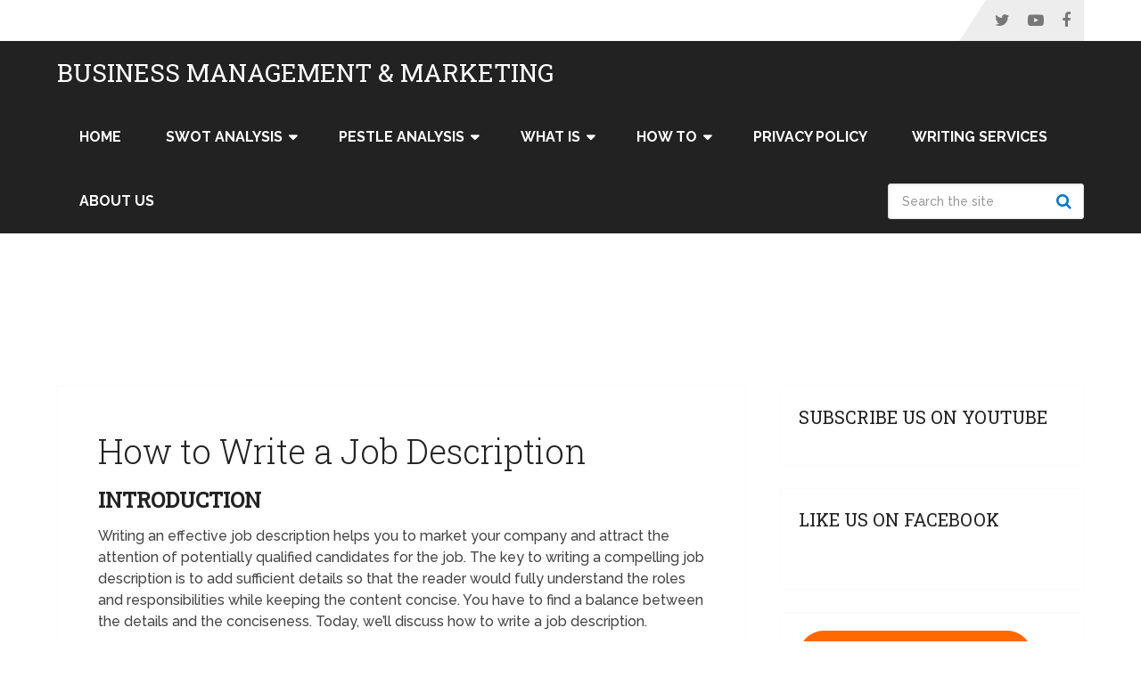

--- FILE ---
content_type: text/html; charset=UTF-8
request_url: https://swotandpestleanalysis.com/how-to-write-a-job-description/
body_size: 26128
content:
<!DOCTYPE html>
<html class="no-js" lang="en-US">

<head itemscope itemtype="http://schema.org/WebSite"> 	
	<meta charset="UTF-8">
	<!-- Always force latest IE rendering engine (even in intranet) & Chrome Frame -->
	<!--[if IE ]>
	<meta http-equiv="X-UA-Compatible" content="IE=edge,chrome=1">
	<![endif]-->
	<link rel="profile" href="http://gmpg.org/xfn/11" />
	
					<link rel="icon" href="https://swotandpestleanalysis.com/wp-content/uploads/2020/11/cropped-cropped-SP-1-32x32.png" sizes="32x32" />					
					<meta name="msapplication-TileImage" content="https://swotandpestleanalysis.com/wp-content/uploads/2020/11/cropped-cropped-SP-1-270x270.png">		
					<link rel="apple-touch-icon-precomposed" href="https://swotandpestleanalysis.com/wp-content/uploads/2020/11/cropped-cropped-SP-1-180x180.png">		
					<meta name="viewport" content="width=device-width, initial-scale=1">
			<meta name="apple-mobile-web-app-capable" content="yes">
			<meta name="apple-mobile-web-app-status-bar-style" content="black">
		
		
		<meta itemprop="name" content="Business Management &amp; Marketing" />

												<meta itemprop="creator accountablePerson" content="Ahsan Ali Shaw" />
								<link rel="pingback" href="https://swotandpestleanalysis.com/xmlrpc.php" />
	<meta name='robots' content='index, follow, max-image-preview:large, max-snippet:-1, max-video-preview:-1' />
<script type="text/javascript">document.documentElement.className = document.documentElement.className.replace( /\bno-js\b/,'js' );</script>
	<!-- This site is optimized with the Yoast SEO plugin v26.7 - https://yoast.com/wordpress/plugins/seo/ -->
	<title>How to Write a Job Description | Business Management &amp; Marketing</title>
	<meta name="description" content="How to write a job description starts from job title, summary, roles and responsibilities, education, experience, skill, salary, benefits" />
	<link rel="canonical" href="https://swotandpestleanalysis.com/how-to-write-a-job-description/" />
	<meta property="og:locale" content="en_US" />
	<meta property="og:type" content="article" />
	<meta property="og:title" content="How to Write a Job Description | Business Management &amp; Marketing" />
	<meta property="og:description" content="How to write a job description starts from job title, summary, roles and responsibilities, education, experience, skill, salary, benefits" />
	<meta property="og:url" content="https://swotandpestleanalysis.com/how-to-write-a-job-description/" />
	<meta property="og:site_name" content="Business Management &amp; Marketing" />
	<meta property="article:author" content="https://www.facebook.com/ahsanalishaw1" />
	<meta property="article:published_time" content="2021-08-07T12:57:17+00:00" />
	<meta property="article:modified_time" content="2024-01-14T15:33:49+00:00" />
	<meta property="og:image" content="https://swotandpestleanalysis.com/wp-content/uploads/2021/08/How-to-write-a-job-description.jpg" />
	<meta property="og:image:width" content="1200" />
	<meta property="og:image:height" content="628" />
	<meta property="og:image:type" content="image/jpeg" />
	<meta name="author" content="Ahsan Ali Shaw" />
	<meta name="twitter:card" content="summary_large_image" />
	<meta name="twitter:creator" content="@https://twitter.com/ahsanalishaw" />
	<meta name="twitter:label1" content="Written by" />
	<meta name="twitter:data1" content="Ahsan Ali Shaw" />
	<meta name="twitter:label2" content="Est. reading time" />
	<meta name="twitter:data2" content="6 minutes" />
	<script type="application/ld+json" class="yoast-schema-graph">{"@context":"https://schema.org","@graph":[{"@type":"Article","@id":"https://swotandpestleanalysis.com/how-to-write-a-job-description/#article","isPartOf":{"@id":"https://swotandpestleanalysis.com/how-to-write-a-job-description/"},"author":{"name":"Ahsan Ali Shaw","@id":"https://swotandpestleanalysis.com/#/schema/person/1fc4e4cdd988f5a944925d019648762f"},"headline":"How to Write a Job Description","datePublished":"2021-08-07T12:57:17+00:00","dateModified":"2024-01-14T15:33:49+00:00","mainEntityOfPage":{"@id":"https://swotandpestleanalysis.com/how-to-write-a-job-description/"},"wordCount":1438,"publisher":{"@id":"https://swotandpestleanalysis.com/#organization"},"image":{"@id":"https://swotandpestleanalysis.com/how-to-write-a-job-description/#primaryimage"},"thumbnailUrl":"https://swotandpestleanalysis.com/wp-content/uploads/2021/08/How-to-write-a-job-description.jpg","articleSection":["Business","How to"],"inLanguage":"en-US"},{"@type":"WebPage","@id":"https://swotandpestleanalysis.com/how-to-write-a-job-description/","url":"https://swotandpestleanalysis.com/how-to-write-a-job-description/","name":"How to Write a Job Description | Business Management &amp; Marketing","isPartOf":{"@id":"https://swotandpestleanalysis.com/#website"},"primaryImageOfPage":{"@id":"https://swotandpestleanalysis.com/how-to-write-a-job-description/#primaryimage"},"image":{"@id":"https://swotandpestleanalysis.com/how-to-write-a-job-description/#primaryimage"},"thumbnailUrl":"https://swotandpestleanalysis.com/wp-content/uploads/2021/08/How-to-write-a-job-description.jpg","datePublished":"2021-08-07T12:57:17+00:00","dateModified":"2024-01-14T15:33:49+00:00","description":"How to write a job description starts from job title, summary, roles and responsibilities, education, experience, skill, salary, benefits","breadcrumb":{"@id":"https://swotandpestleanalysis.com/how-to-write-a-job-description/#breadcrumb"},"inLanguage":"en-US","potentialAction":[{"@type":"ReadAction","target":["https://swotandpestleanalysis.com/how-to-write-a-job-description/"]}]},{"@type":"ImageObject","inLanguage":"en-US","@id":"https://swotandpestleanalysis.com/how-to-write-a-job-description/#primaryimage","url":"https://swotandpestleanalysis.com/wp-content/uploads/2021/08/How-to-write-a-job-description.jpg","contentUrl":"https://swotandpestleanalysis.com/wp-content/uploads/2021/08/How-to-write-a-job-description.jpg","width":1200,"height":628,"caption":"How to write a job description starts from job title, summary, roles and responsibilities, education, experience, skill, salary, benefits, etc."},{"@type":"BreadcrumbList","@id":"https://swotandpestleanalysis.com/how-to-write-a-job-description/#breadcrumb","itemListElement":[{"@type":"ListItem","position":1,"name":"Home","item":"https://swotandpestleanalysis.com/"},{"@type":"ListItem","position":2,"name":"How to Write a Job Description"}]},{"@type":"WebSite","@id":"https://swotandpestleanalysis.com/#website","url":"https://swotandpestleanalysis.com/","name":"Business Management & Marketing","description":"Business Management &amp; Marketing offers Swot and Pestle analysis of brands, companies and much more","publisher":{"@id":"https://swotandpestleanalysis.com/#organization"},"alternateName":"SWOT & PESTLE Analysis","potentialAction":[{"@type":"SearchAction","target":{"@type":"EntryPoint","urlTemplate":"https://swotandpestleanalysis.com/?s={search_term_string}"},"query-input":{"@type":"PropertyValueSpecification","valueRequired":true,"valueName":"search_term_string"}}],"inLanguage":"en-US"},{"@type":"Organization","@id":"https://swotandpestleanalysis.com/#organization","name":"Business Management & Marketing","alternateName":"SWOT & PESTLE Analysis","url":"https://swotandpestleanalysis.com/","logo":{"@type":"ImageObject","inLanguage":"en-US","@id":"https://swotandpestleanalysis.com/#/schema/logo/image/","url":"https://swotandpestleanalysis.com/wp-content/uploads/2020/11/cropped-cropped-SP.png","contentUrl":"https://swotandpestleanalysis.com/wp-content/uploads/2020/11/cropped-cropped-SP.png","width":512,"height":512,"caption":"Business Management & Marketing"},"image":{"@id":"https://swotandpestleanalysis.com/#/schema/logo/image/"}},{"@type":"Person","@id":"https://swotandpestleanalysis.com/#/schema/person/1fc4e4cdd988f5a944925d019648762f","name":"Ahsan Ali Shaw","image":{"@type":"ImageObject","inLanguage":"en-US","@id":"https://swotandpestleanalysis.com/#/schema/person/image/","url":"https://secure.gravatar.com/avatar/041c95e3564a77d8276b6758ef8ed02258004d100b2478a7f8075e0fc5b92919?s=96&d=mm&r=g","contentUrl":"https://secure.gravatar.com/avatar/041c95e3564a77d8276b6758ef8ed02258004d100b2478a7f8075e0fc5b92919?s=96&d=mm&r=g","caption":"Ahsan Ali Shaw"},"description":"Ahsan Ali Shaw is an accomplished Business Writer, Analyst, and Public Speaker. Other than that, he's a fun loving person.","sameAs":["https://www.facebook.com/ahsanalishaw1","https://www.instagram.com/ahsanalishaw/","https://www.linkedin.com/in/aa-ahsan-ali-shaw","https://x.com/https://twitter.com/ahsanalishaw","https://www.youtube.com/c/biztalkwithaashaw","https://www.tumblr.com/blog/view/ahsanalishaw"],"url":"https://swotandpestleanalysis.com/author/aashaw1989/"}]}</script>
	<!-- / Yoast SEO plugin. -->


<link rel='dns-prefetch' href='//www.googletagmanager.com' />
<link rel="alternate" type="application/rss+xml" title="Business Management &amp; Marketing &raquo; Feed" href="https://swotandpestleanalysis.com/feed/" />
<link rel="alternate" title="oEmbed (JSON)" type="application/json+oembed" href="https://swotandpestleanalysis.com/wp-json/oembed/1.0/embed?url=https%3A%2F%2Fswotandpestleanalysis.com%2Fhow-to-write-a-job-description%2F" />
<link rel="alternate" title="oEmbed (XML)" type="text/xml+oembed" href="https://swotandpestleanalysis.com/wp-json/oembed/1.0/embed?url=https%3A%2F%2Fswotandpestleanalysis.com%2Fhow-to-write-a-job-description%2F&#038;format=xml" />
<style id='wp-img-auto-sizes-contain-inline-css' type='text/css'>
img:is([sizes=auto i],[sizes^="auto," i]){contain-intrinsic-size:3000px 1500px}
/*# sourceURL=wp-img-auto-sizes-contain-inline-css */
</style>

<style id='wp-emoji-styles-inline-css' type='text/css'>

	img.wp-smiley, img.emoji {
		display: inline !important;
		border: none !important;
		box-shadow: none !important;
		height: 1em !important;
		width: 1em !important;
		margin: 0 0.07em !important;
		vertical-align: -0.1em !important;
		background: none !important;
		padding: 0 !important;
	}
/*# sourceURL=wp-emoji-styles-inline-css */
</style>
<link rel='stylesheet' id='wp-block-library-css' href='https://swotandpestleanalysis.com/wp-includes/css/dist/block-library/style.min.css' type='text/css' media='all' />
<style id='wp-block-button-inline-css' type='text/css'>
.wp-block-button__link{align-content:center;box-sizing:border-box;cursor:pointer;display:inline-block;height:100%;text-align:center;word-break:break-word}.wp-block-button__link.aligncenter{text-align:center}.wp-block-button__link.alignright{text-align:right}:where(.wp-block-button__link){border-radius:9999px;box-shadow:none;padding:calc(.667em + 2px) calc(1.333em + 2px);text-decoration:none}.wp-block-button[style*=text-decoration] .wp-block-button__link{text-decoration:inherit}.wp-block-buttons>.wp-block-button.has-custom-width{max-width:none}.wp-block-buttons>.wp-block-button.has-custom-width .wp-block-button__link{width:100%}.wp-block-buttons>.wp-block-button.has-custom-font-size .wp-block-button__link{font-size:inherit}.wp-block-buttons>.wp-block-button.wp-block-button__width-25{width:calc(25% - var(--wp--style--block-gap, .5em)*.75)}.wp-block-buttons>.wp-block-button.wp-block-button__width-50{width:calc(50% - var(--wp--style--block-gap, .5em)*.5)}.wp-block-buttons>.wp-block-button.wp-block-button__width-75{width:calc(75% - var(--wp--style--block-gap, .5em)*.25)}.wp-block-buttons>.wp-block-button.wp-block-button__width-100{flex-basis:100%;width:100%}.wp-block-buttons.is-vertical>.wp-block-button.wp-block-button__width-25{width:25%}.wp-block-buttons.is-vertical>.wp-block-button.wp-block-button__width-50{width:50%}.wp-block-buttons.is-vertical>.wp-block-button.wp-block-button__width-75{width:75%}.wp-block-button.is-style-squared,.wp-block-button__link.wp-block-button.is-style-squared{border-radius:0}.wp-block-button.no-border-radius,.wp-block-button__link.no-border-radius{border-radius:0!important}:root :where(.wp-block-button .wp-block-button__link.is-style-outline),:root :where(.wp-block-button.is-style-outline>.wp-block-button__link){border:2px solid;padding:.667em 1.333em}:root :where(.wp-block-button .wp-block-button__link.is-style-outline:not(.has-text-color)),:root :where(.wp-block-button.is-style-outline>.wp-block-button__link:not(.has-text-color)){color:currentColor}:root :where(.wp-block-button .wp-block-button__link.is-style-outline:not(.has-background)),:root :where(.wp-block-button.is-style-outline>.wp-block-button__link:not(.has-background)){background-color:initial;background-image:none}
/*# sourceURL=https://swotandpestleanalysis.com/wp-includes/blocks/button/style.min.css */
</style>
<style id='wp-block-heading-inline-css' type='text/css'>
h1:where(.wp-block-heading).has-background,h2:where(.wp-block-heading).has-background,h3:where(.wp-block-heading).has-background,h4:where(.wp-block-heading).has-background,h5:where(.wp-block-heading).has-background,h6:where(.wp-block-heading).has-background{padding:1.25em 2.375em}h1.has-text-align-left[style*=writing-mode]:where([style*=vertical-lr]),h1.has-text-align-right[style*=writing-mode]:where([style*=vertical-rl]),h2.has-text-align-left[style*=writing-mode]:where([style*=vertical-lr]),h2.has-text-align-right[style*=writing-mode]:where([style*=vertical-rl]),h3.has-text-align-left[style*=writing-mode]:where([style*=vertical-lr]),h3.has-text-align-right[style*=writing-mode]:where([style*=vertical-rl]),h4.has-text-align-left[style*=writing-mode]:where([style*=vertical-lr]),h4.has-text-align-right[style*=writing-mode]:where([style*=vertical-rl]),h5.has-text-align-left[style*=writing-mode]:where([style*=vertical-lr]),h5.has-text-align-right[style*=writing-mode]:where([style*=vertical-rl]),h6.has-text-align-left[style*=writing-mode]:where([style*=vertical-lr]),h6.has-text-align-right[style*=writing-mode]:where([style*=vertical-rl]){rotate:180deg}
/*# sourceURL=https://swotandpestleanalysis.com/wp-includes/blocks/heading/style.min.css */
</style>
<style id='wp-block-list-inline-css' type='text/css'>
ol,ul{box-sizing:border-box}:root :where(.wp-block-list.has-background){padding:1.25em 2.375em}
/*# sourceURL=https://swotandpestleanalysis.com/wp-includes/blocks/list/style.min.css */
</style>
<style id='wp-block-buttons-inline-css' type='text/css'>
.wp-block-buttons{box-sizing:border-box}.wp-block-buttons.is-vertical{flex-direction:column}.wp-block-buttons.is-vertical>.wp-block-button:last-child{margin-bottom:0}.wp-block-buttons>.wp-block-button{display:inline-block;margin:0}.wp-block-buttons.is-content-justification-left{justify-content:flex-start}.wp-block-buttons.is-content-justification-left.is-vertical{align-items:flex-start}.wp-block-buttons.is-content-justification-center{justify-content:center}.wp-block-buttons.is-content-justification-center.is-vertical{align-items:center}.wp-block-buttons.is-content-justification-right{justify-content:flex-end}.wp-block-buttons.is-content-justification-right.is-vertical{align-items:flex-end}.wp-block-buttons.is-content-justification-space-between{justify-content:space-between}.wp-block-buttons.aligncenter{text-align:center}.wp-block-buttons:not(.is-content-justification-space-between,.is-content-justification-right,.is-content-justification-left,.is-content-justification-center) .wp-block-button.aligncenter{margin-left:auto;margin-right:auto;width:100%}.wp-block-buttons[style*=text-decoration] .wp-block-button,.wp-block-buttons[style*=text-decoration] .wp-block-button__link{text-decoration:inherit}.wp-block-buttons.has-custom-font-size .wp-block-button__link{font-size:inherit}.wp-block-buttons .wp-block-button__link{width:100%}.wp-block-button.aligncenter{text-align:center}
/*# sourceURL=https://swotandpestleanalysis.com/wp-includes/blocks/buttons/style.min.css */
</style>
<style id='wp-block-paragraph-inline-css' type='text/css'>
.is-small-text{font-size:.875em}.is-regular-text{font-size:1em}.is-large-text{font-size:2.25em}.is-larger-text{font-size:3em}.has-drop-cap:not(:focus):first-letter{float:left;font-size:8.4em;font-style:normal;font-weight:100;line-height:.68;margin:.05em .1em 0 0;text-transform:uppercase}body.rtl .has-drop-cap:not(:focus):first-letter{float:none;margin-left:.1em}p.has-drop-cap.has-background{overflow:hidden}:root :where(p.has-background){padding:1.25em 2.375em}:where(p.has-text-color:not(.has-link-color)) a{color:inherit}p.has-text-align-left[style*="writing-mode:vertical-lr"],p.has-text-align-right[style*="writing-mode:vertical-rl"]{rotate:180deg}
/*# sourceURL=https://swotandpestleanalysis.com/wp-includes/blocks/paragraph/style.min.css */
</style>
<style id='global-styles-inline-css' type='text/css'>
:root{--wp--preset--aspect-ratio--square: 1;--wp--preset--aspect-ratio--4-3: 4/3;--wp--preset--aspect-ratio--3-4: 3/4;--wp--preset--aspect-ratio--3-2: 3/2;--wp--preset--aspect-ratio--2-3: 2/3;--wp--preset--aspect-ratio--16-9: 16/9;--wp--preset--aspect-ratio--9-16: 9/16;--wp--preset--color--black: #000000;--wp--preset--color--cyan-bluish-gray: #abb8c3;--wp--preset--color--white: #ffffff;--wp--preset--color--pale-pink: #f78da7;--wp--preset--color--vivid-red: #cf2e2e;--wp--preset--color--luminous-vivid-orange: #ff6900;--wp--preset--color--luminous-vivid-amber: #fcb900;--wp--preset--color--light-green-cyan: #7bdcb5;--wp--preset--color--vivid-green-cyan: #00d084;--wp--preset--color--pale-cyan-blue: #8ed1fc;--wp--preset--color--vivid-cyan-blue: #0693e3;--wp--preset--color--vivid-purple: #9b51e0;--wp--preset--gradient--vivid-cyan-blue-to-vivid-purple: linear-gradient(135deg,rgb(6,147,227) 0%,rgb(155,81,224) 100%);--wp--preset--gradient--light-green-cyan-to-vivid-green-cyan: linear-gradient(135deg,rgb(122,220,180) 0%,rgb(0,208,130) 100%);--wp--preset--gradient--luminous-vivid-amber-to-luminous-vivid-orange: linear-gradient(135deg,rgb(252,185,0) 0%,rgb(255,105,0) 100%);--wp--preset--gradient--luminous-vivid-orange-to-vivid-red: linear-gradient(135deg,rgb(255,105,0) 0%,rgb(207,46,46) 100%);--wp--preset--gradient--very-light-gray-to-cyan-bluish-gray: linear-gradient(135deg,rgb(238,238,238) 0%,rgb(169,184,195) 100%);--wp--preset--gradient--cool-to-warm-spectrum: linear-gradient(135deg,rgb(74,234,220) 0%,rgb(151,120,209) 20%,rgb(207,42,186) 40%,rgb(238,44,130) 60%,rgb(251,105,98) 80%,rgb(254,248,76) 100%);--wp--preset--gradient--blush-light-purple: linear-gradient(135deg,rgb(255,206,236) 0%,rgb(152,150,240) 100%);--wp--preset--gradient--blush-bordeaux: linear-gradient(135deg,rgb(254,205,165) 0%,rgb(254,45,45) 50%,rgb(107,0,62) 100%);--wp--preset--gradient--luminous-dusk: linear-gradient(135deg,rgb(255,203,112) 0%,rgb(199,81,192) 50%,rgb(65,88,208) 100%);--wp--preset--gradient--pale-ocean: linear-gradient(135deg,rgb(255,245,203) 0%,rgb(182,227,212) 50%,rgb(51,167,181) 100%);--wp--preset--gradient--electric-grass: linear-gradient(135deg,rgb(202,248,128) 0%,rgb(113,206,126) 100%);--wp--preset--gradient--midnight: linear-gradient(135deg,rgb(2,3,129) 0%,rgb(40,116,252) 100%);--wp--preset--font-size--small: 13px;--wp--preset--font-size--medium: 20px;--wp--preset--font-size--large: 36px;--wp--preset--font-size--x-large: 42px;--wp--preset--spacing--20: 0.44rem;--wp--preset--spacing--30: 0.67rem;--wp--preset--spacing--40: 1rem;--wp--preset--spacing--50: 1.5rem;--wp--preset--spacing--60: 2.25rem;--wp--preset--spacing--70: 3.38rem;--wp--preset--spacing--80: 5.06rem;--wp--preset--shadow--natural: 6px 6px 9px rgba(0, 0, 0, 0.2);--wp--preset--shadow--deep: 12px 12px 50px rgba(0, 0, 0, 0.4);--wp--preset--shadow--sharp: 6px 6px 0px rgba(0, 0, 0, 0.2);--wp--preset--shadow--outlined: 6px 6px 0px -3px rgb(255, 255, 255), 6px 6px rgb(0, 0, 0);--wp--preset--shadow--crisp: 6px 6px 0px rgb(0, 0, 0);}:where(.is-layout-flex){gap: 0.5em;}:where(.is-layout-grid){gap: 0.5em;}body .is-layout-flex{display: flex;}.is-layout-flex{flex-wrap: wrap;align-items: center;}.is-layout-flex > :is(*, div){margin: 0;}body .is-layout-grid{display: grid;}.is-layout-grid > :is(*, div){margin: 0;}:where(.wp-block-columns.is-layout-flex){gap: 2em;}:where(.wp-block-columns.is-layout-grid){gap: 2em;}:where(.wp-block-post-template.is-layout-flex){gap: 1.25em;}:where(.wp-block-post-template.is-layout-grid){gap: 1.25em;}.has-black-color{color: var(--wp--preset--color--black) !important;}.has-cyan-bluish-gray-color{color: var(--wp--preset--color--cyan-bluish-gray) !important;}.has-white-color{color: var(--wp--preset--color--white) !important;}.has-pale-pink-color{color: var(--wp--preset--color--pale-pink) !important;}.has-vivid-red-color{color: var(--wp--preset--color--vivid-red) !important;}.has-luminous-vivid-orange-color{color: var(--wp--preset--color--luminous-vivid-orange) !important;}.has-luminous-vivid-amber-color{color: var(--wp--preset--color--luminous-vivid-amber) !important;}.has-light-green-cyan-color{color: var(--wp--preset--color--light-green-cyan) !important;}.has-vivid-green-cyan-color{color: var(--wp--preset--color--vivid-green-cyan) !important;}.has-pale-cyan-blue-color{color: var(--wp--preset--color--pale-cyan-blue) !important;}.has-vivid-cyan-blue-color{color: var(--wp--preset--color--vivid-cyan-blue) !important;}.has-vivid-purple-color{color: var(--wp--preset--color--vivid-purple) !important;}.has-black-background-color{background-color: var(--wp--preset--color--black) !important;}.has-cyan-bluish-gray-background-color{background-color: var(--wp--preset--color--cyan-bluish-gray) !important;}.has-white-background-color{background-color: var(--wp--preset--color--white) !important;}.has-pale-pink-background-color{background-color: var(--wp--preset--color--pale-pink) !important;}.has-vivid-red-background-color{background-color: var(--wp--preset--color--vivid-red) !important;}.has-luminous-vivid-orange-background-color{background-color: var(--wp--preset--color--luminous-vivid-orange) !important;}.has-luminous-vivid-amber-background-color{background-color: var(--wp--preset--color--luminous-vivid-amber) !important;}.has-light-green-cyan-background-color{background-color: var(--wp--preset--color--light-green-cyan) !important;}.has-vivid-green-cyan-background-color{background-color: var(--wp--preset--color--vivid-green-cyan) !important;}.has-pale-cyan-blue-background-color{background-color: var(--wp--preset--color--pale-cyan-blue) !important;}.has-vivid-cyan-blue-background-color{background-color: var(--wp--preset--color--vivid-cyan-blue) !important;}.has-vivid-purple-background-color{background-color: var(--wp--preset--color--vivid-purple) !important;}.has-black-border-color{border-color: var(--wp--preset--color--black) !important;}.has-cyan-bluish-gray-border-color{border-color: var(--wp--preset--color--cyan-bluish-gray) !important;}.has-white-border-color{border-color: var(--wp--preset--color--white) !important;}.has-pale-pink-border-color{border-color: var(--wp--preset--color--pale-pink) !important;}.has-vivid-red-border-color{border-color: var(--wp--preset--color--vivid-red) !important;}.has-luminous-vivid-orange-border-color{border-color: var(--wp--preset--color--luminous-vivid-orange) !important;}.has-luminous-vivid-amber-border-color{border-color: var(--wp--preset--color--luminous-vivid-amber) !important;}.has-light-green-cyan-border-color{border-color: var(--wp--preset--color--light-green-cyan) !important;}.has-vivid-green-cyan-border-color{border-color: var(--wp--preset--color--vivid-green-cyan) !important;}.has-pale-cyan-blue-border-color{border-color: var(--wp--preset--color--pale-cyan-blue) !important;}.has-vivid-cyan-blue-border-color{border-color: var(--wp--preset--color--vivid-cyan-blue) !important;}.has-vivid-purple-border-color{border-color: var(--wp--preset--color--vivid-purple) !important;}.has-vivid-cyan-blue-to-vivid-purple-gradient-background{background: var(--wp--preset--gradient--vivid-cyan-blue-to-vivid-purple) !important;}.has-light-green-cyan-to-vivid-green-cyan-gradient-background{background: var(--wp--preset--gradient--light-green-cyan-to-vivid-green-cyan) !important;}.has-luminous-vivid-amber-to-luminous-vivid-orange-gradient-background{background: var(--wp--preset--gradient--luminous-vivid-amber-to-luminous-vivid-orange) !important;}.has-luminous-vivid-orange-to-vivid-red-gradient-background{background: var(--wp--preset--gradient--luminous-vivid-orange-to-vivid-red) !important;}.has-very-light-gray-to-cyan-bluish-gray-gradient-background{background: var(--wp--preset--gradient--very-light-gray-to-cyan-bluish-gray) !important;}.has-cool-to-warm-spectrum-gradient-background{background: var(--wp--preset--gradient--cool-to-warm-spectrum) !important;}.has-blush-light-purple-gradient-background{background: var(--wp--preset--gradient--blush-light-purple) !important;}.has-blush-bordeaux-gradient-background{background: var(--wp--preset--gradient--blush-bordeaux) !important;}.has-luminous-dusk-gradient-background{background: var(--wp--preset--gradient--luminous-dusk) !important;}.has-pale-ocean-gradient-background{background: var(--wp--preset--gradient--pale-ocean) !important;}.has-electric-grass-gradient-background{background: var(--wp--preset--gradient--electric-grass) !important;}.has-midnight-gradient-background{background: var(--wp--preset--gradient--midnight) !important;}.has-small-font-size{font-size: var(--wp--preset--font-size--small) !important;}.has-medium-font-size{font-size: var(--wp--preset--font-size--medium) !important;}.has-large-font-size{font-size: var(--wp--preset--font-size--large) !important;}.has-x-large-font-size{font-size: var(--wp--preset--font-size--x-large) !important;}
/*# sourceURL=global-styles-inline-css */
</style>

<style id='classic-theme-styles-inline-css' type='text/css'>
/*! This file is auto-generated */
.wp-block-button__link{color:#fff;background-color:#32373c;border-radius:9999px;box-shadow:none;text-decoration:none;padding:calc(.667em + 2px) calc(1.333em + 2px);font-size:1.125em}.wp-block-file__button{background:#32373c;color:#fff;text-decoration:none}
/*# sourceURL=/wp-includes/css/classic-themes.min.css */
</style>
<link rel='stylesheet' id='schema-stylesheet-css' href='https://swotandpestleanalysis.com/wp-content/themes/mts_schema/style.css' type='text/css' media='all' />
<style id='schema-stylesheet-inline-css' type='text/css'>

		body {background-color:#ffffff;}
		.main-header.regular_header, .regular_header #primary-navigation .navigation ul ul li {background-color:#000000;}
		.main-header.logo_in_nav_header, .logo_in_nav_header #primary-navigation .navigation ul ul li {background-color:#ffffff;}
		body {background-color:#ffffff;}
		.pace .pace-progress, #mobile-menu-wrapper ul li a:hover, .pagination .page-numbers.current, .pagination a:hover, .single .pagination a:hover .current { background: #0274BE; }
		.postauthor h5, .textwidget a, .pnavigation2 a, .sidebar.c-4-12 a:hover, footer .widget li a:hover, .sidebar.c-4-12 a:hover, .reply a, .title a:hover, .post-info a:hover, .widget .thecomment, #tabber .inside li a:hover, .readMore a:hover, .fn a, a, a:hover, #secondary-navigation .navigation ul li a:hover, .readMore a, #primary-navigation a:hover, #secondary-navigation .navigation ul .current-menu-item a, .widget .wp_review_tab_widget_content a, .sidebar .wpt_widget_content a { color:#0274BE; }
		a#pull, #commentform input#submit, #mtscontact_submit, .mts-subscribe input[type='submit'], .widget_product_search input[type='submit'], #move-to-top:hover, .currenttext, .pagination a:hover, .pagination .nav-previous a:hover, .pagination .nav-next a:hover, #load-posts a:hover, .single .pagination a:hover .currenttext, .single .pagination > .current .currenttext, #tabber ul.tabs li a.selected, .tagcloud a, .wp-block-tag-cloud a, .navigation ul .sfHover a, .woocommerce a.button, .woocommerce-page a.button, .woocommerce button.button, .woocommerce-page button.button, .woocommerce input.button, .woocommerce-page input.button, .woocommerce #respond input#submit, .woocommerce-page #respond input#submit, .woocommerce #content input.button, .woocommerce-page #content input.button, .woocommerce .bypostauthor:after, #searchsubmit, .woocommerce nav.woocommerce-pagination ul li span.current, .woocommerce-page nav.woocommerce-pagination ul li span.current, .woocommerce #content nav.woocommerce-pagination ul li span.current, .woocommerce-page #content nav.woocommerce-pagination ul li span.current, .woocommerce nav.woocommerce-pagination ul li a:hover, .woocommerce-page nav.woocommerce-pagination ul li a:hover, .woocommerce #content nav.woocommerce-pagination ul li a:hover, .woocommerce-page #content nav.woocommerce-pagination ul li a:hover, .woocommerce nav.woocommerce-pagination ul li a:focus, .woocommerce-page nav.woocommerce-pagination ul li a:focus, .woocommerce #content nav.woocommerce-pagination ul li a:focus, .woocommerce-page #content nav.woocommerce-pagination ul li a:focus, .woocommerce a.button, .woocommerce-page a.button, .woocommerce button.button, .woocommerce-page button.button, .woocommerce input.button, .woocommerce-page input.button, .woocommerce #respond input#submit, .woocommerce-page #respond input#submit, .woocommerce #content input.button, .woocommerce-page #content input.button, .latestPost-review-wrapper, .latestPost .review-type-circle.latestPost-review-wrapper, #wpmm-megamenu .review-total-only, .sbutton, #searchsubmit, .widget .wpt_widget_content #tags-tab-content ul li a, .widget .review-total-only.large-thumb, #add_payment_method .wc-proceed-to-checkout a.checkout-button, .woocommerce-cart .wc-proceed-to-checkout a.checkout-button, .woocommerce-checkout .wc-proceed-to-checkout a.checkout-button, .woocommerce #respond input#submit.alt:hover, .woocommerce a.button.alt:hover, .woocommerce button.button.alt:hover, .woocommerce input.button.alt:hover, .woocommerce #respond input#submit.alt, .woocommerce a.button.alt, .woocommerce button.button.alt, .woocommerce input.button.alt, .woocommerce-account .woocommerce-MyAccount-navigation li.is-active, .woocommerce-product-search button[type='submit'], .woocommerce .woocommerce-widget-layered-nav-dropdown__submit, .wp-block-search .wp-block-search__button { background-color:#0274BE; color: #fff!important; }
		.related-posts .title a:hover, .latestPost .title a { color: #0274BE; }
		.navigation #wpmm-megamenu .wpmm-pagination a { background-color: #0274BE!important; }
		#header .sbutton, #secondary-navigation .ajax-search-results li a:hover { color: #0274BE!important; }
		footer {background-color:#ffffff; }
		
		.copyrights { background-color: #ffffff; }
		.flex-control-thumbs .flex-active{ border-top:3px solid #0274BE;}
		.wpmm-megamenu-showing.wpmm-light-scheme { background-color:#0274BE!important; }
		.regular_header #header {background-color:#222222; }
		.logo_in_nav_header #header {background-color:#222222; }
		
		
		
		.bypostauthor > div { overflow: hidden; padding: 3%; background: #222; width: 100%; color: #AAA; box-sizing: border-box; }
		.bypostauthor:after { content: "\f044"; position: absolute; font-family: fontawesome; right: 0; top: 0; padding: 1px 10px; color: #535353; font-size: 32px; }
		
		
		
	
/*# sourceURL=schema-stylesheet-inline-css */
</style>
<link rel='stylesheet' id='responsive-css' href='https://swotandpestleanalysis.com/wp-content/themes/mts_schema/css/responsive.css' type='text/css' media='all' />
<link rel='stylesheet' id='fontawesome-css' href='https://swotandpestleanalysis.com/wp-content/themes/mts_schema/css/font-awesome.min.css' type='text/css' media='all' />
<script type="text/javascript" src="https://swotandpestleanalysis.com/wp-includes/js/jquery/jquery.min.js" id="jquery-core-js"></script>
<script type="text/javascript" src="https://swotandpestleanalysis.com/wp-includes/js/jquery/jquery-migrate.min.js" id="jquery-migrate-js"></script>

<!-- Google tag (gtag.js) snippet added by Site Kit -->
<!-- Google Analytics snippet added by Site Kit -->
<script type="text/javascript" src="https://www.googletagmanager.com/gtag/js?id=GT-NS9VLXF" id="google_gtagjs-js" async></script>
<script type="text/javascript" id="google_gtagjs-js-after">
/* <![CDATA[ */
window.dataLayer = window.dataLayer || [];function gtag(){dataLayer.push(arguments);}
gtag("set","linker",{"domains":["swotandpestleanalysis.com"]});
gtag("js", new Date());
gtag("set", "developer_id.dZTNiMT", true);
gtag("config", "GT-NS9VLXF", {"googlesitekit_post_type":"post","googlesitekit_post_date":"20210807"});
//# sourceURL=google_gtagjs-js-after
/* ]]> */
</script>
<link rel="https://api.w.org/" href="https://swotandpestleanalysis.com/wp-json/" /><link rel="alternate" title="JSON" type="application/json" href="https://swotandpestleanalysis.com/wp-json/wp/v2/posts/1297" /><link rel="EditURI" type="application/rsd+xml" title="RSD" href="https://swotandpestleanalysis.com/xmlrpc.php?rsd" />
<meta name="generator" content="WordPress 6.9" />
<link rel='shortlink' href='https://swotandpestleanalysis.com/?p=1297' />
<meta name="generator" content="Site Kit by Google 1.170.0" /><script id="wpcp_disable_selection" type="text/javascript">
var image_save_msg='You are not allowed to save images!';
	var no_menu_msg='Context Menu disabled!';
	var smessage = "Content is protected !!";

function disableEnterKey(e)
{
	var elemtype = e.target.tagName;
	
	elemtype = elemtype.toUpperCase();
	
	if (elemtype == "TEXT" || elemtype == "TEXTAREA" || elemtype == "INPUT" || elemtype == "PASSWORD" || elemtype == "SELECT" || elemtype == "OPTION" || elemtype == "EMBED")
	{
		elemtype = 'TEXT';
	}
	
	if (e.ctrlKey){
     var key;
     if(window.event)
          key = window.event.keyCode;     //IE
     else
          key = e.which;     //firefox (97)
    //if (key != 17) alert(key);
     if (elemtype!= 'TEXT' && (key == 97 || key == 65 || key == 67 || key == 99 || key == 88 || key == 120 || key == 26 || key == 85  || key == 86 || key == 83 || key == 43 || key == 73))
     {
		if(wccp_free_iscontenteditable(e)) return true;
		show_wpcp_message('You are not allowed to copy content or view source');
		return false;
     }else
     	return true;
     }
}


/*For contenteditable tags*/
function wccp_free_iscontenteditable(e)
{
	var e = e || window.event; // also there is no e.target property in IE. instead IE uses window.event.srcElement
  	
	var target = e.target || e.srcElement;

	var elemtype = e.target.nodeName;
	
	elemtype = elemtype.toUpperCase();
	
	var iscontenteditable = "false";
		
	if(typeof target.getAttribute!="undefined" ) iscontenteditable = target.getAttribute("contenteditable"); // Return true or false as string
	
	var iscontenteditable2 = false;
	
	if(typeof target.isContentEditable!="undefined" ) iscontenteditable2 = target.isContentEditable; // Return true or false as boolean

	if(target.parentElement.isContentEditable) iscontenteditable2 = true;
	
	if (iscontenteditable == "true" || iscontenteditable2 == true)
	{
		if(typeof target.style!="undefined" ) target.style.cursor = "text";
		
		return true;
	}
}

////////////////////////////////////
function disable_copy(e)
{	
	var e = e || window.event; // also there is no e.target property in IE. instead IE uses window.event.srcElement
	
	var elemtype = e.target.tagName;
	
	elemtype = elemtype.toUpperCase();
	
	if (elemtype == "TEXT" || elemtype == "TEXTAREA" || elemtype == "INPUT" || elemtype == "PASSWORD" || elemtype == "SELECT" || elemtype == "OPTION" || elemtype == "EMBED")
	{
		elemtype = 'TEXT';
	}
	
	if(wccp_free_iscontenteditable(e)) return true;
	
	var isSafari = /Safari/.test(navigator.userAgent) && /Apple Computer/.test(navigator.vendor);
	
	var checker_IMG = '';
	if (elemtype == "IMG" && checker_IMG == 'checked' && e.detail >= 2) {show_wpcp_message(alertMsg_IMG);return false;}
	if (elemtype != "TEXT")
	{
		if (smessage !== "" && e.detail == 2)
			show_wpcp_message(smessage);
		
		if (isSafari)
			return true;
		else
			return false;
	}	
}

//////////////////////////////////////////
function disable_copy_ie()
{
	var e = e || window.event;
	var elemtype = window.event.srcElement.nodeName;
	elemtype = elemtype.toUpperCase();
	if(wccp_free_iscontenteditable(e)) return true;
	if (elemtype == "IMG") {show_wpcp_message(alertMsg_IMG);return false;}
	if (elemtype != "TEXT" && elemtype != "TEXTAREA" && elemtype != "INPUT" && elemtype != "PASSWORD" && elemtype != "SELECT" && elemtype != "OPTION" && elemtype != "EMBED")
	{
		return false;
	}
}	
function reEnable()
{
	return true;
}
document.onkeydown = disableEnterKey;
document.onselectstart = disable_copy_ie;
if(navigator.userAgent.indexOf('MSIE')==-1)
{
	document.onmousedown = disable_copy;
	document.onclick = reEnable;
}
function disableSelection(target)
{
    //For IE This code will work
    if (typeof target.onselectstart!="undefined")
    target.onselectstart = disable_copy_ie;
    
    //For Firefox This code will work
    else if (typeof target.style.MozUserSelect!="undefined")
    {target.style.MozUserSelect="none";}
    
    //All other  (ie: Opera) This code will work
    else
    target.onmousedown=function(){return false}
    target.style.cursor = "default";
}
//Calling the JS function directly just after body load
window.onload = function(){disableSelection(document.body);};

//////////////////special for safari Start////////////////
var onlongtouch;
var timer;
var touchduration = 1000; //length of time we want the user to touch before we do something

var elemtype = "";
function touchstart(e) {
	var e = e || window.event;
  // also there is no e.target property in IE.
  // instead IE uses window.event.srcElement
  	var target = e.target || e.srcElement;
	
	elemtype = window.event.srcElement.nodeName;
	
	elemtype = elemtype.toUpperCase();
	
	if(!wccp_pro_is_passive()) e.preventDefault();
	if (!timer) {
		timer = setTimeout(onlongtouch, touchduration);
	}
}

function touchend() {
    //stops short touches from firing the event
    if (timer) {
        clearTimeout(timer);
        timer = null;
    }
	onlongtouch();
}

onlongtouch = function(e) { //this will clear the current selection if anything selected
	
	if (elemtype != "TEXT" && elemtype != "TEXTAREA" && elemtype != "INPUT" && elemtype != "PASSWORD" && elemtype != "SELECT" && elemtype != "EMBED" && elemtype != "OPTION")	
	{
		if (window.getSelection) {
			if (window.getSelection().empty) {  // Chrome
			window.getSelection().empty();
			} else if (window.getSelection().removeAllRanges) {  // Firefox
			window.getSelection().removeAllRanges();
			}
		} else if (document.selection) {  // IE?
			document.selection.empty();
		}
		return false;
	}
};

document.addEventListener("DOMContentLoaded", function(event) { 
    window.addEventListener("touchstart", touchstart, false);
    window.addEventListener("touchend", touchend, false);
});

function wccp_pro_is_passive() {

  var cold = false,
  hike = function() {};

  try {
	  const object1 = {};
  var aid = Object.defineProperty(object1, 'passive', {
  get() {cold = true}
  });
  window.addEventListener('test', hike, aid);
  window.removeEventListener('test', hike, aid);
  } catch (e) {}

  return cold;
}
/*special for safari End*/
</script>
<script id="wpcp_disable_Right_Click" type="text/javascript">
document.ondragstart = function() { return false;}
	function nocontext(e) {
	   return false;
	}
	document.oncontextmenu = nocontext;
</script>
<style>
.unselectable
{
-moz-user-select:none;
-webkit-user-select:none;
cursor: default;
}
html
{
-webkit-touch-callout: none;
-webkit-user-select: none;
-khtml-user-select: none;
-moz-user-select: none;
-ms-user-select: none;
user-select: none;
-webkit-tap-highlight-color: rgba(0,0,0,0);
}
</style>
<script id="wpcp_css_disable_selection" type="text/javascript">
var e = document.getElementsByTagName('body')[0];
if(e)
{
	e.setAttribute('unselectable',"on");
}
</script>
<link href="//fonts.googleapis.com/css?family=Roboto+Slab:normal|Raleway:500|Raleway:700|Roboto+Slab:300&amp;subset=latin&display=swap" rel="stylesheet" type="text/css">
<style type="text/css">
#logo a { font-family: 'Roboto Slab'; font-weight: normal; font-size: 32px; color: #222222;text-transform: uppercase; }
#primary-navigation a, .mts-cart { font-family: 'Raleway'; font-weight: 500; font-size: 13px; color: #777777; }
#secondary-navigation a { font-family: 'Raleway'; font-weight: 700; font-size: 16px; color: #ffffff;text-transform: uppercase; }
.latestPost .title a { font-family: 'Roboto Slab'; font-weight: 300; font-size: 38px; color: #0274be; }
.single-title { font-family: 'Roboto Slab'; font-weight: 300; font-size: 38px; color: #222222; }
body { font-family: 'Raleway'; font-weight: 500; font-size: 16px; color: #444444; }
#sidebar .widget h3 { font-family: 'Roboto Slab'; font-weight: normal; font-size: 20px; color: #222222;text-transform: uppercase; }
#sidebar .widget { font-family: 'Raleway'; font-weight: 500; font-size: 16px; color: #444444; }
.footer-widgets h3 { font-family: 'Roboto Slab'; font-weight: normal; font-size: 18px; color: #ffffff;text-transform: uppercase; }
.f-widget a, footer .wpt_widget_content a, footer .wp_review_tab_widget_content a, footer .wpt_tab_widget_content a, footer .widget .wp_review_tab_widget_content a { font-family: 'Raleway'; font-weight: 500; font-size: 16px; color: #999999; }
.footer-widgets, .f-widget .top-posts .comment_num, footer .meta, footer .twitter_time, footer .widget .wpt_widget_content .wpt-postmeta, footer .widget .wpt_comment_content, footer .widget .wpt_excerpt, footer .wp_review_tab_widget_content .wp-review-tab-postmeta, footer .advanced-recent-posts p, footer .popular-posts p, footer .category-posts p { font-family: 'Raleway'; font-weight: 500; font-size: 16px; color: #777777; }
#copyright-note { font-family: 'Raleway'; font-weight: 500; font-size: 14px; color: #7e7d7d; }
h1 { font-family: 'Roboto Slab'; font-weight: normal; font-size: 28px; color: #222222; }
h2 { font-family: 'Roboto Slab'; font-weight: normal; font-size: 24px; color: #222222; }
h3 { font-family: 'Roboto Slab'; font-weight: normal; font-size: 22px; color: #222222; }
h4 { font-family: 'Roboto Slab'; font-weight: normal; font-size: 20px; color: #222222; }
h5 { font-family: 'Roboto Slab'; font-weight: normal; font-size: 18px; color: #222222; }
h6 { font-family: 'Roboto Slab'; font-weight: normal; font-size: 16px; color: #222222; }
</style>
<style type="text/css">.saboxplugin-wrap{-webkit-box-sizing:border-box;-moz-box-sizing:border-box;-ms-box-sizing:border-box;box-sizing:border-box;border:1px solid #eee;width:100%;clear:both;display:block;overflow:hidden;word-wrap:break-word;position:relative}.saboxplugin-wrap .saboxplugin-gravatar{float:left;padding:0 20px 20px 20px}.saboxplugin-wrap .saboxplugin-gravatar img{max-width:100px;height:auto;border-radius:0;}.saboxplugin-wrap .saboxplugin-authorname{font-size:18px;line-height:1;margin:20px 0 0 20px;display:block}.saboxplugin-wrap .saboxplugin-authorname a{text-decoration:none}.saboxplugin-wrap .saboxplugin-authorname a:focus{outline:0}.saboxplugin-wrap .saboxplugin-desc{display:block;margin:5px 20px}.saboxplugin-wrap .saboxplugin-desc a{text-decoration:underline}.saboxplugin-wrap .saboxplugin-desc p{margin:5px 0 12px}.saboxplugin-wrap .saboxplugin-web{margin:0 20px 15px;text-align:left}.saboxplugin-wrap .sab-web-position{text-align:right}.saboxplugin-wrap .saboxplugin-web a{color:#ccc;text-decoration:none}.saboxplugin-wrap .saboxplugin-socials{position:relative;display:block;background:#fcfcfc;padding:5px;border-top:1px solid #eee}.saboxplugin-wrap .saboxplugin-socials a svg{width:20px;height:20px}.saboxplugin-wrap .saboxplugin-socials a svg .st2{fill:#fff; transform-origin:center center;}.saboxplugin-wrap .saboxplugin-socials a svg .st1{fill:rgba(0,0,0,.3)}.saboxplugin-wrap .saboxplugin-socials a:hover{opacity:.8;-webkit-transition:opacity .4s;-moz-transition:opacity .4s;-o-transition:opacity .4s;transition:opacity .4s;box-shadow:none!important;-webkit-box-shadow:none!important}.saboxplugin-wrap .saboxplugin-socials .saboxplugin-icon-color{box-shadow:none;padding:0;border:0;-webkit-transition:opacity .4s;-moz-transition:opacity .4s;-o-transition:opacity .4s;transition:opacity .4s;display:inline-block;color:#fff;font-size:0;text-decoration:inherit;margin:5px;-webkit-border-radius:0;-moz-border-radius:0;-ms-border-radius:0;-o-border-radius:0;border-radius:0;overflow:hidden}.saboxplugin-wrap .saboxplugin-socials .saboxplugin-icon-grey{text-decoration:inherit;box-shadow:none;position:relative;display:-moz-inline-stack;display:inline-block;vertical-align:middle;zoom:1;margin:10px 5px;color:#444;fill:#444}.clearfix:after,.clearfix:before{content:' ';display:table;line-height:0;clear:both}.ie7 .clearfix{zoom:1}.saboxplugin-socials.sabox-colored .saboxplugin-icon-color .sab-twitch{border-color:#38245c}.saboxplugin-socials.sabox-colored .saboxplugin-icon-color .sab-addthis{border-color:#e91c00}.saboxplugin-socials.sabox-colored .saboxplugin-icon-color .sab-behance{border-color:#003eb0}.saboxplugin-socials.sabox-colored .saboxplugin-icon-color .sab-delicious{border-color:#06c}.saboxplugin-socials.sabox-colored .saboxplugin-icon-color .sab-deviantart{border-color:#036824}.saboxplugin-socials.sabox-colored .saboxplugin-icon-color .sab-digg{border-color:#00327c}.saboxplugin-socials.sabox-colored .saboxplugin-icon-color .sab-dribbble{border-color:#ba1655}.saboxplugin-socials.sabox-colored .saboxplugin-icon-color .sab-facebook{border-color:#1e2e4f}.saboxplugin-socials.sabox-colored .saboxplugin-icon-color .sab-flickr{border-color:#003576}.saboxplugin-socials.sabox-colored .saboxplugin-icon-color .sab-github{border-color:#264874}.saboxplugin-socials.sabox-colored .saboxplugin-icon-color .sab-google{border-color:#0b51c5}.saboxplugin-socials.sabox-colored .saboxplugin-icon-color .sab-googleplus{border-color:#96271a}.saboxplugin-socials.sabox-colored .saboxplugin-icon-color .sab-html5{border-color:#902e13}.saboxplugin-socials.sabox-colored .saboxplugin-icon-color .sab-instagram{border-color:#1630aa}.saboxplugin-socials.sabox-colored .saboxplugin-icon-color .sab-linkedin{border-color:#00344f}.saboxplugin-socials.sabox-colored .saboxplugin-icon-color .sab-pinterest{border-color:#5b040e}.saboxplugin-socials.sabox-colored .saboxplugin-icon-color .sab-reddit{border-color:#992900}.saboxplugin-socials.sabox-colored .saboxplugin-icon-color .sab-rss{border-color:#a43b0a}.saboxplugin-socials.sabox-colored .saboxplugin-icon-color .sab-sharethis{border-color:#5d8420}.saboxplugin-socials.sabox-colored .saboxplugin-icon-color .sab-skype{border-color:#00658a}.saboxplugin-socials.sabox-colored .saboxplugin-icon-color .sab-soundcloud{border-color:#995200}.saboxplugin-socials.sabox-colored .saboxplugin-icon-color .sab-spotify{border-color:#0f612c}.saboxplugin-socials.sabox-colored .saboxplugin-icon-color .sab-stackoverflow{border-color:#a95009}.saboxplugin-socials.sabox-colored .saboxplugin-icon-color .sab-steam{border-color:#006388}.saboxplugin-socials.sabox-colored .saboxplugin-icon-color .sab-user_email{border-color:#b84e05}.saboxplugin-socials.sabox-colored .saboxplugin-icon-color .sab-stumbleUpon{border-color:#9b280e}.saboxplugin-socials.sabox-colored .saboxplugin-icon-color .sab-tumblr{border-color:#10151b}.saboxplugin-socials.sabox-colored .saboxplugin-icon-color .sab-twitter{border-color:#0967a0}.saboxplugin-socials.sabox-colored .saboxplugin-icon-color .sab-vimeo{border-color:#0d7091}.saboxplugin-socials.sabox-colored .saboxplugin-icon-color .sab-windows{border-color:#003f71}.saboxplugin-socials.sabox-colored .saboxplugin-icon-color .sab-whatsapp{border-color:#003f71}.saboxplugin-socials.sabox-colored .saboxplugin-icon-color .sab-wordpress{border-color:#0f3647}.saboxplugin-socials.sabox-colored .saboxplugin-icon-color .sab-yahoo{border-color:#14002d}.saboxplugin-socials.sabox-colored .saboxplugin-icon-color .sab-youtube{border-color:#900}.saboxplugin-socials.sabox-colored .saboxplugin-icon-color .sab-xing{border-color:#000202}.saboxplugin-socials.sabox-colored .saboxplugin-icon-color .sab-mixcloud{border-color:#2475a0}.saboxplugin-socials.sabox-colored .saboxplugin-icon-color .sab-vk{border-color:#243549}.saboxplugin-socials.sabox-colored .saboxplugin-icon-color .sab-medium{border-color:#00452c}.saboxplugin-socials.sabox-colored .saboxplugin-icon-color .sab-quora{border-color:#420e00}.saboxplugin-socials.sabox-colored .saboxplugin-icon-color .sab-meetup{border-color:#9b181c}.saboxplugin-socials.sabox-colored .saboxplugin-icon-color .sab-goodreads{border-color:#000}.saboxplugin-socials.sabox-colored .saboxplugin-icon-color .sab-snapchat{border-color:#999700}.saboxplugin-socials.sabox-colored .saboxplugin-icon-color .sab-500px{border-color:#00557f}.saboxplugin-socials.sabox-colored .saboxplugin-icon-color .sab-mastodont{border-color:#185886}.sabox-plus-item{margin-bottom:20px}@media screen and (max-width:480px){.saboxplugin-wrap{text-align:center}.saboxplugin-wrap .saboxplugin-gravatar{float:none;padding:20px 0;text-align:center;margin:0 auto;display:block}.saboxplugin-wrap .saboxplugin-gravatar img{float:none;display:inline-block;display:-moz-inline-stack;vertical-align:middle;zoom:1}.saboxplugin-wrap .saboxplugin-desc{margin:0 10px 20px;text-align:center}.saboxplugin-wrap .saboxplugin-authorname{text-align:center;margin:10px 0 20px}}body .saboxplugin-authorname a,body .saboxplugin-authorname a:hover{box-shadow:none;-webkit-box-shadow:none}a.sab-profile-edit{font-size:16px!important;line-height:1!important}.sab-edit-settings a,a.sab-profile-edit{color:#0073aa!important;box-shadow:none!important;-webkit-box-shadow:none!important}.sab-edit-settings{margin-right:15px;position:absolute;right:0;z-index:2;bottom:10px;line-height:20px}.sab-edit-settings i{margin-left:5px}.saboxplugin-socials{line-height:1!important}.rtl .saboxplugin-wrap .saboxplugin-gravatar{float:right}.rtl .saboxplugin-wrap .saboxplugin-authorname{display:flex;align-items:center}.rtl .saboxplugin-wrap .saboxplugin-authorname .sab-profile-edit{margin-right:10px}.rtl .sab-edit-settings{right:auto;left:0}img.sab-custom-avatar{max-width:75px;}.saboxplugin-wrap {border-color:#ffffff;}.saboxplugin-wrap .saboxplugin-socials {border-color:#ffffff;}.saboxplugin-wrap .saboxplugin-gravatar img {-webkit-border-radius:50%;-moz-border-radius:50%;-ms-border-radius:50%;-o-border-radius:50%;border-radius:50%;}.saboxplugin-wrap .saboxplugin-gravatar img {-webkit-border-radius:50%;-moz-border-radius:50%;-ms-border-radius:50%;-o-border-radius:50%;border-radius:50%;}.saboxplugin-wrap .saboxplugin-socials .saboxplugin-icon-color {-webkit-border-radius:50%;-moz-border-radius:50%;-ms-border-radius:50%;-o-border-radius:50%;border-radius:50%;}.saboxplugin-wrap .saboxplugin-socials .saboxplugin-icon-color .st1 {display: none;}.saboxplugin-wrap .saboxplugin-socials{background-color:#ffffff;}.saboxplugin-wrap {margin-top:0px; margin-bottom:0px; padding: 0px 0px }.saboxplugin-wrap .saboxplugin-authorname {font-size:18px; line-height:25px;}.saboxplugin-wrap .saboxplugin-desc p, .saboxplugin-wrap .saboxplugin-desc {font-size:14px !important; line-height:21px !important;}.saboxplugin-wrap .saboxplugin-web {font-size:14px;}.saboxplugin-wrap .saboxplugin-socials a svg {width:36px;height:36px;}</style><link rel="icon" href="https://swotandpestleanalysis.com/wp-content/uploads/2020/11/cropped-cropped-SP-1-32x32.png" sizes="32x32" />
<link rel="icon" href="https://swotandpestleanalysis.com/wp-content/uploads/2020/11/cropped-cropped-SP-1-192x192.png" sizes="192x192" />
<link rel="apple-touch-icon" href="https://swotandpestleanalysis.com/wp-content/uploads/2020/11/cropped-cropped-SP-1-180x180.png" />
<meta name="msapplication-TileImage" content="https://swotandpestleanalysis.com/wp-content/uploads/2020/11/cropped-cropped-SP-1-270x270.png" />
		<style type="text/css" id="wp-custom-css">
			.NR-Ads { position: fixed; bottom: 0px; left: 0; width: 100%; min-height: 70px; max-height: 90px; padding: 5px 5px; box-shadow: 0 -6px 18px 0 rgba(9,32,76,.1); -webkit-transition: all .1s ease-in; transition: all .1s ease-in; display: flex; align-items: center; justify-content: center; background-color: #fefefe; z-index: 20; } 
 
.NR-Ads-close { width: 30px; height: 30px; display: flex; align-items: center; justify-content: center; border-radius: 12px 0 0; position: absolute; right: 0; top: -30px; background-color: #fefefe; box-shadow: 0 -6px 18px 0 rgba(9,32,76,.08); } 
 
.NR-Ads .NR-Ads-close svg { width: 22px; height: 22px; fill: #000; } 
 
.NR-Ads .NR-Ads-content { overflow: hidden; display: block; position: relative; height: 70px; width: 100%; margin-right: 10px; margin-left: 10px; }

#header {
	margin-bottom: 20px !important; }		</style>
			<script type="text/javascript" src="//cdn.vlitag.com/w/e9d3d136-fff9-415a-b13b-c638deb4bca6.js" async defer></script><script>var vitag = vitag || {};vitag.gdprShowConsentToolButton = false;</script>
	
	<!-- Google Tag Manager -->
<script>(function(w,d,s,l,i){w[l]=w[l]||[];w[l].push({'gtm.start':
new Date().getTime(),event:'gtm.js'});var f=d.getElementsByTagName(s)[0],
j=d.createElement(s),dl=l!='dataLayer'?'&l='+l:'';j.async=true;j.src=
'https://www.googletagmanager.com/gtm.js?id='+i+dl;f.parentNode.insertBefore(j,f);
})(window,document,'script','dataLayer','GTM-P46TNCBX');</script>
<!-- End Google Tag Manager -->
	
</head>


<body id="blog" class="wp-singular post-template-default single single-post postid-1297 single-format-standard wp-custom-logo wp-embed-responsive wp-theme-mts_schema main unselectable default cslayout" itemscope itemtype="http://schema.org/WebPage">
	<div class="main-container">
		
		
									<header id="site-header" class="main-header logo_in_nav_header" role="banner" itemscope itemtype="http://schema.org/WPHeader">
											<div id="primary-nav">
							<div class="container">
								<div id="primary-navigation" class="primary-navigation" role="navigation" itemscope itemtype="http://schema.org/SiteNavigationElement">
									<nav class="navigation clearfix">
																															<div class="header-social-icons">
																																				<a href="https://twitter.com/ahsanalishaw" class="header-twitter" target="_blank">
														<span class="fa fa-twitter"></span>
													</a>
																																																<a href="https://www.youtube.com/c/biztalkwithaashaw" class="header-youtube-play" target="_blank">
														<span class="fa fa-youtube-play"></span>
													</a>
																																																<a href="https://www.facebook.com/ahsanalishaw" class="header-facebook" target="_blank">
														<span class="fa fa-facebook"></span>
													</a>
																																		</div>
																													</nav>
								</div>
							</div>
						</div>
												<div id="header">
												<div class="container">
															<div class="logo-wrap">
																				<h2 id="logo" class="text-logo" itemprop="headline">
												<a href="https://swotandpestleanalysis.com">Business Management &amp; Marketing</a>
											</h2><!-- END #logo -->
																			</div>
							
							<div id="secondary-navigation" class="secondary-navigation" role="navigation" itemscope itemtype="http://schema.org/SiteNavigationElement">
								<a href="#" id="pull" class="toggle-mobile-menu">Menu</a>
																	<nav class="navigation clearfix mobile-menu-wrapper">
										<ul id="menu-secondary" class="menu clearfix"><li id="menu-item-3261" class="menu-item menu-item-type-custom menu-item-object-custom menu-item-home menu-item-3261"><a href="https://swotandpestleanalysis.com">Home</a></li>
<li id="menu-item-3251" class="menu-item menu-item-type-taxonomy menu-item-object-category menu-item-has-children menu-item-3251"><a href="https://swotandpestleanalysis.com/swot-analysis/">SWOT Analysis</a>
<ul class="sub-menu">
	<li id="menu-item-3252" class="menu-item menu-item-type-taxonomy menu-item-object-category menu-item-3252"><a href="https://swotandpestleanalysis.com/swot-analysis/companies-swot-analysis/">Companies</a></li>
	<li id="menu-item-3253" class="menu-item menu-item-type-taxonomy menu-item-object-category menu-item-3253"><a href="https://swotandpestleanalysis.com/swot-analysis/countries-swot-analysis/">Countries</a></li>
</ul>
</li>
<li id="menu-item-3248" class="menu-item menu-item-type-taxonomy menu-item-object-category menu-item-has-children menu-item-3248"><a href="https://swotandpestleanalysis.com/pestle-analysis/">PESTLE Analysis</a>
<ul class="sub-menu">
	<li id="menu-item-3249" class="menu-item menu-item-type-taxonomy menu-item-object-category menu-item-3249"><a href="https://swotandpestleanalysis.com/pestle-analysis/companies-pestle-analysis/">Companies</a></li>
	<li id="menu-item-3250" class="menu-item menu-item-type-taxonomy menu-item-object-category menu-item-3250"><a href="https://swotandpestleanalysis.com/pestle-analysis/countries-pestle-analysis/">Countries</a></li>
</ul>
</li>
<li id="menu-item-3255" class="menu-item menu-item-type-taxonomy menu-item-object-category menu-item-has-children menu-item-3255"><a href="https://swotandpestleanalysis.com/what-is/">What is</a>
<ul class="sub-menu">
	<li id="menu-item-3256" class="menu-item menu-item-type-taxonomy menu-item-object-category menu-item-3256"><a href="https://swotandpestleanalysis.com/what-is/business-what-is/">Business</a></li>
	<li id="menu-item-3280" class="menu-item menu-item-type-taxonomy menu-item-object-category menu-item-3280"><a href="https://swotandpestleanalysis.com/what-is/imcs-integrated-marketing-communication-strategy-of-brands/">Marketing Communication Strategy</a></li>
	<li id="menu-item-3257" class="menu-item menu-item-type-taxonomy menu-item-object-category menu-item-3257"><a href="https://swotandpestleanalysis.com/what-is/management-and-strategy/">Management &amp; Strategy</a></li>
	<li id="menu-item-3258" class="menu-item menu-item-type-taxonomy menu-item-object-category menu-item-has-children menu-item-3258"><a href="https://swotandpestleanalysis.com/what-is/marketing-what-is/">Marketing</a>
	<ul class="sub-menu">
		<li id="menu-item-3268" class="menu-item menu-item-type-taxonomy menu-item-object-category menu-item-3268"><a href="https://swotandpestleanalysis.com/what-is/marketing-what-is/brand/">Brand</a></li>
		<li id="menu-item-3269" class="menu-item menu-item-type-taxonomy menu-item-object-category menu-item-3269"><a href="https://swotandpestleanalysis.com/what-is/marketing-what-is/examples/">Examples</a></li>
		<li id="menu-item-3270" class="menu-item menu-item-type-taxonomy menu-item-object-category menu-item-3270"><a href="https://swotandpestleanalysis.com/what-is/marketing-what-is/types/">Types</a></li>
	</ul>
</li>
	<li id="menu-item-3259" class="menu-item menu-item-type-taxonomy menu-item-object-category menu-item-3259"><a href="https://swotandpestleanalysis.com/what-is/pros-cons-differences/">Pros &amp; Cons &amp; Differences</a></li>
</ul>
</li>
<li id="menu-item-3242" class="menu-item menu-item-type-taxonomy menu-item-object-category current-post-ancestor current-menu-parent current-post-parent menu-item-has-children menu-item-3242"><a href="https://swotandpestleanalysis.com/how-to/">How to</a>
<ul class="sub-menu">
	<li id="menu-item-3243" class="menu-item menu-item-type-taxonomy menu-item-object-category current-post-ancestor current-menu-parent current-post-parent menu-item-3243"><a href="https://swotandpestleanalysis.com/how-to/business-how-to/">Business</a></li>
	<li id="menu-item-3244" class="menu-item menu-item-type-taxonomy menu-item-object-category menu-item-3244"><a href="https://swotandpestleanalysis.com/how-to/communication-how-to/">Communication</a></li>
	<li id="menu-item-3245" class="menu-item menu-item-type-taxonomy menu-item-object-category menu-item-3245"><a href="https://swotandpestleanalysis.com/how-to/management-how-to/">Management</a></li>
	<li id="menu-item-3246" class="menu-item menu-item-type-taxonomy menu-item-object-category menu-item-3246"><a href="https://swotandpestleanalysis.com/how-to/marketing-how-to/">Marketing</a></li>
	<li id="menu-item-3247" class="menu-item menu-item-type-taxonomy menu-item-object-category menu-item-3247"><a href="https://swotandpestleanalysis.com/how-to/startups-how-to/">Startups</a></li>
</ul>
</li>
<li id="menu-item-3263" class="menu-item menu-item-type-post_type menu-item-object-page menu-item-3263"><a href="https://swotandpestleanalysis.com/privacy-policy/">Privacy Policy</a></li>
<li id="menu-item-5230" class="menu-item menu-item-type-post_type menu-item-object-page menu-item-5230"><a href="https://swotandpestleanalysis.com/writing-services/">Writing Services</a></li>
<li id="menu-item-3262" class="menu-item menu-item-type-post_type menu-item-object-page menu-item-3262"><a href="https://swotandpestleanalysis.com/about-us/">About Us</a></li>
<li class="menu-header-search">
<form method="get" id="searchform" class="search-form" action="https://swotandpestleanalysis.com" _lpchecked="1">
	<fieldset>
		<input type="text" name="s" id="s" value="" placeholder="Search the site"  />
		<button id="search-image" class="sbutton" type="submit" value="Search">Search</button>
	</fieldset>
</form>
</li></ul>									</nav>
															</div>
						</div><!--.container-->
					</div>
					</header>
					<!-- Google Tag Manager (noscript) -->
<noscript><iframe src="https://www.googletagmanager.com/ns.html?id=GTM-P46TNCBX"
height="0" width="0" style="display:none;visibility:hidden"></iframe></noscript>
<!-- End Google Tag Manager (noscript) -->
						
							<div class="container small-header">
					<div class="widget-header"><div class='adsbyvli' style='width:728px;height:90px;display:inline-block;' data-ad-slot='pw_17821' ></div> <script type='text/javascript'>(vitag.Init = window.vitag.Init || []).push(function () { viAPItag.display('pw_17821') })</script></div>
				</div>
				

<div id="page" class="single">

	
	<article class="article clearfix">
		<div id="content_box" >
			
									<div id="post-1297" class="g post post-1297 type-post status-publish format-standard has-post-thumbnail hentry category-business-how-to category-how-to has_thumb">
																	<div class="single_post">
											<header>
																									<h1 class="title single-title entry-title">How to Write a Job Description</h1>
																								</header><!--.headline_area-->
											<div class="post-single-content box mark-links entry-content">
																								<div class="thecontent">
													
<h2 class="wp-block-heading"><strong>Introduction </strong></h2>



<p>Writing an effective job description helps you to market your company and attract the attention of potentially qualified candidates for the job. The key to writing a compelling job description is to add sufficient details so that the reader would fully understand the roles and responsibilities while keeping the content concise. You have to find a balance between the details and the conciseness. Today, we’ll discuss how to write a job description.</p>



<h2 class="wp-block-heading"><strong>What is a Job Description?</strong></h2>



<p>A job description is the summary of the title, duties, activities, responsibilities, skill, and qualification that a person should have in order to perform the role. It also comprises others details like salary &amp; benefits, culture, company mission, and working conditions that the company offers to its employees.&nbsp;</p><div class='code-block code-block-2' style='margin: 8px 0; clear: both;'>
<div class='adsbyvli' data-ad-slot='pw_17818'></div><script type='text/javascript'> (vitag.Init = window.vitag.Init || []).push(function () { viAPItag.initPowerInstream('pw_17818'); }); </script></div>




<p>The job description should provide sufficient information for the readers so that they would find whether they’re on the criteria or not. According to an estimate, 52% of job seekers say that the quality and compelling of the job description impact their decision to apply for the job. However, the JD shouldn’t provide minor details like how/when/what to perform the job; it gives the company flexibility to make changes.&nbsp;</p><div class='code-block code-block-18' style='margin: 8px 0; clear: both;'>
<div class="increaserev bidmcm700x300"></div>
<script>ir_ads_push();</script></div>




<p>The supervisor and the employees collaborate in order to write the job description, and it requires the approval of the supervisor.&nbsp;</p><div class='adsbyvli'  data-ad-slot='pw_17802' data-ad-mode='sticky'></div> <script type='text/javascript'>(vitag.Init = window.vitag.Init || []).push(function () { viAPItag.display('pw_17802') })</script>



<h2 class="wp-block-heading"><strong>How to Write a Job Description&nbsp;</strong></h2>



<p>It’s time to discuss the component of the job description and how to write a job description. Some of the main elements of the job description are as follows;&nbsp;</p>



<h3 class="wp-block-heading">Job Title&nbsp;</h3>



<p>The job title is a short description of the work relevant to the scope of the job, purpose, and content. It should be brief, precise, and correctly describe the role. According to an estimate, 36% of job seekers search for jobs with a specific job title. Some of the main job titles are;&nbsp;</p><div class='adsbyvli'  data-ad-slot='pw_17802' data-ad-mode='sticky'></div> <script type='text/javascript'>(vitag.Init = window.vitag.Init || []).push(function () { viAPItag.display('pw_17802') })</script>



<ul class="wp-block-list"><li>Manager Custodial Services&nbsp;</li><li>Manager Desktop Services&nbsp;</li><li>Instructional Designer&nbsp;</li><li>Budget Analyst&nbsp;</li><li>Grant Accountant&nbsp;</li><li>Facilities Planner&nbsp;</li><li>Director of Student Health Services&nbsp;</li><li>Associate Registrar&nbsp;</li><li>Associate Director Disability Services&nbsp;</li><li>Archivist&nbsp;</li></ul>



<h3 class="wp-block-heading">Summary &amp; Job Purpose&nbsp;</h3>



<p>Job summary or job purpose is an overview of the company, roles &amp; responsibilities, company’s expectations, and roles and responsibilities. It’s to give an idea why the company is offering the job.&nbsp;</p><div class='code-block code-block-19' style='margin: 8px 0; clear: both;'>
<div class="increaserev bidmcm336x280btf"></div>
<script>ir_ads_push();</script></div>




<h3 class="wp-block-heading">Duties &amp; Responsibilities&nbsp;</h3>



<p>It comprises of roles and responsibilities attached to the job and the main functions that the potential candidate has to perform. Some of the main elements that would occupy the employee’s time that you should consider are as follows;&nbsp;</p><div class='adsbyvli'  data-ad-slot='pw_17802' data-ad-mode='sticky'></div> <script type='text/javascript'>(vitag.Init = window.vitag.Init || []).push(function () { viAPItag.display('pw_17802') })</script>



<ul class="wp-block-list"><li>List of responsibilities required by the job and has nothing to do with the candidates&#8217; capabilities</li><li>Nature of contact and interaction with other people inside and outside the workplace </li><li>Type and level of financial and budgetary responsibilities </li><li>Recognize Direct &amp; Indirect responsibilities </li><li><strong>Decision-making</strong> areas that impacting </li><li>Your focus should be on the conclusion of the role </li><li>Explain the functionality of the job by answering with how/why/where/when </li></ul>



<h4 class="wp-block-heading"><strong>Management/Supervisory Responsibilities&nbsp;</strong></h4>



<p>If the role has management and supervising authorizes like performance evaluation of the subordinates, training, assigning work, termination authority, checking and maintaining discipline, and hiring decision. You should make it clear whether supervising responsibilities are an additional job or part of an existing job. Some of the different levels of supervision are as follows;&nbsp;</p>



<ul class="wp-block-list"><li>Managing people/subordinates through supervisor </li><li>Termination decision, demotion, transfer, promotion, salary increment, evaluating performance, scheduling and assigning work, hiring, supervising staff</li><li>Assisting in <strong><a href="https://swotandpestleanalysis.com/how-to-improve-your-problem-solving-skill" target="_blank" rel="noreferrer noopener">problem-solving</a></strong>, hiring, training, supervision, assigning work, and checking the daily operations of the staff</li><li>Giving directions to the work relevant to the job </li></ul>



<h3 class="wp-block-heading">Qualification&nbsp;</h3>



<p>The qualification a person must have to take the role in terms of skill, knowledge, abilities, experience, and education level. Some of the main elements in the required qualification that you should keep in mind are;&nbsp;</p>



<h4 class="wp-block-heading"><strong>Education&nbsp;</strong></h4>



<p>The minimum education is relevant to the job functions that a person must have in order to perform the job. You can declare the educational qualification in terms of degree, schooling, or the certificate that a candidate should have to qualify for the job.&nbsp;</p><div class='code-block code-block-20' style='margin: 8px 0; clear: both;'>
<div class="increaserev bidmcm336x280"></div>
<script>ir_ads_push();</script></div>
<div class='adsbyvli'  data-ad-slot='pw_17802' data-ad-mode='sticky'></div> <script type='text/javascript'>(vitag.Init = window.vitag.Init || []).push(function () { viAPItag.display('pw_17802') })</script>



<h4 class="wp-block-heading"><strong>Experience</strong></h4>



<p>&nbsp;It means the work experience of a certain time duration the qualifying candidate must have in performing a certain role. You should also make it clear in the job description what type of experience your company is accepting like graduating assistantship, undergraduate work experience, graduate work experience, on-the-job experience, or internship.&nbsp;</p>



<h4 class="wp-block-heading"><strong>Knowledge</strong></h4>



<p>If you require knowledge of a certain field, then you should specify what degree of knowledge you’re looking for among candidates. Some of the main categories of knowledge are as follows;&nbsp;</p>



<ul class="wp-block-list"><li><strong>Comprehensive knowledge:</strong>&nbsp;it means that the candidate has an understanding and mastery of the field. The recruiters use this term when they have to find new approaches, concepts, and hypotheses.&nbsp;&nbsp;</li><li><strong>Thorough knowledge:</strong>&nbsp;it means advanced knowledge of the field so that the candidate would be able to solve common and unusual problems of the field, offering services as a specialist on the subject in the organization, and offering expertise in technical matters.&nbsp;</li><li><strong>General knowledge:</strong>&nbsp;it requires sufficient knowledge of the field relevant to the job; it’s for the standard situation of the work that requires a standard knowledge</li><li><strong>Working knowledge:</strong>&nbsp;sufficient familiarity with the subject and know the basic terminology and principles in order to solve problems.&nbsp;</li></ul>



<h4 class="wp-block-heading"><strong>Skill &amp; Capabilities</strong></h4>



<p>Some companies require a list of skills, expertise, and capabilities for the candidates along with the training, certificates, and degrees. Some of the main skills are;&nbsp;</p>



<ul class="wp-block-list"><li>Teamwork&nbsp;</li><li>Supervision&nbsp;</li><li>Project management&nbsp;</li><li>Problem-solving&nbsp;</li><li>Negotiation&nbsp;</li><li>Logical thinking&nbsp;</li><li>Multitasking&nbsp;</li><li>Diversity&nbsp;</li><li>Decision making</li><li>Customer service&nbsp;</li><li>Creative thinking&nbsp;</li><li>Computer&nbsp;</li><li>Communication&nbsp;</li><li>Budget exposure&nbsp;</li><li>Analyst&nbsp;</li></ul>



<h3 class="wp-block-heading">Preferred Qualification&nbsp;</h3>



<p>Along with the required qualification and a list of skills and expertise, preferred qualifications would help the company to hire the most suitable and productive candidate for the job. However, preferred qualification doesn’t include the daily routine life functions of the job. It can also on the education, experience, skill, expertise, and knowledge if needed.&nbsp;</p><div class='adsbyvli'  data-ad-slot='pw_17802' data-ad-mode='sticky'></div> <script type='text/javascript'>(vitag.Init = window.vitag.Init || []).push(function () { viAPItag.display('pw_17802') })</script>



<h3 class="wp-block-heading">Working Conditions&nbsp;</h3>



<p>According to an estimate, 72% of the job seekers say that they would like to read the working condition and company culture in the job description. You should provide a job description in terms of how much, how often, and how long the job would require mental and physical exertion. According to the American Disabilities Act, physical demand and working conditions are directly relevant to the roles and responsibilities of the job. You should consider adding these;&nbsp;</p><div class='code-block code-block-21' style='margin: 8px 0; clear: both;'>
<div class="increaserev bidmcm600x300"></div>
<script>ir_ads_push();</script></div>




<ul class="wp-block-list"><li>Emergency designation of staff&nbsp;</li><li>Travel requirement&nbsp;</li><li>Clearly mention that Work weekends, nights, and on-call notice are part of the job</li><li>Physical work and lifting in pounds units&nbsp;</li><li>Mandatory physical requirements like typing, stooping, standing, climbing, etc.</li><li>Extreme working conditions like heat/cold, loud noise, hazardous material, etc.&nbsp;</li><li>A working environment like an indoor, outdoor, office, fieldwork, etc.&nbsp;</li></ul>



<h3 class="wp-block-heading">Salary &amp; Benefits&nbsp;</h3>



<p>According to a study, 70% of job seekers say that they look for the salary information in the job description. The salary information helps them to compare the work with their needs whether they should take accept the job or not. Most importantly, it helps you to attract the best candidate for the job. Some of the benefits you can include in the job description are;&nbsp;</p>



<ul class="wp-block-list"><li>Dog-friendly office&nbsp;</li><li>Tuition reimbursement&nbsp;</li><li>Office snacks&nbsp;</li><li>Medical and dental coverage</li><li>Flexible hours</li><li>Unlimited PTO</li></ul>



<h2 class="wp-block-heading"><strong>Tips for Writing a Job Description&nbsp;</strong></h2>



<p>Some of the main tips that you should keep in mind while writing your job description are as follows;&nbsp;</p>



<ul class="wp-block-list"><li>Follow the direct style and be concise&nbsp;</li><li>Use simple words, simple sentence structure, and short JD for easy comprehension&nbsp;</li><li>Use present tense&nbsp;</li><li>Avoid using acronyms and abbreviations that people aren’t familiar with&nbsp;</li><li>Avoid using ambiguous terms like perform, handle, assist, etc.&nbsp;</li><li>Use specific and focused words like manage, charge, responsible, etc.&nbsp;</li><li>Be specific about the gender</li><li>Focus on the mandatory activities&nbsp;</li><li>Use the job title and department name while referring to someone&nbsp;</li><li>Mention only the active duties&nbsp;</li></ul>



<h2 class="wp-block-heading"><strong>Conclusion: How to write a job description&nbsp;</strong></h2>



<p>After an in-depth study of how to write a job description, we’ve concluded that writing a compelling job description is significant in the recruitment process. If you want to write an effect JD, then follow and practice the abovementioned suggestions and format.&nbsp;</p><div class='code-block code-block-17' style='margin: 8px 0; clear: both;'>
<div class="increaserev bidmcm336x280btf"></div>
<script>ir_ads_push();</script></div>
<div class='adsbyvli'  data-ad-slot='pw_17802' data-ad-mode='sticky'></div> <script type='text/javascript'>(vitag.Init = window.vitag.Init || []).push(function () { viAPItag.display('pw_17802') })</script>

			<script type="text/javascript">
			jQuery(document).ready(function( $) {
				$.post( 'https://swotandpestleanalysis.com/wp-admin/admin-ajax.php', {action: 'mts_view_count', id: '1297'});
			});
			</script><div class="saboxplugin-wrap" itemtype="http://schema.org/Person" itemscope itemprop="author"><div class="saboxplugin-tab"><div class="saboxplugin-gravatar"><img decoding="async" src="https://swotandpestleanalysis.com/wp-content/uploads/2021/03/Ahsan-Ali-Shaw.jpg" width="100"  height="100" alt="Ahsan Ali Shaw" itemprop="image"></div><div class="saboxplugin-authorname"><a href="https://swotandpestleanalysis.com/author/aashaw1989/" class="vcard author" rel="author" itemprop="url"><span class="fn" itemprop="name">Ahsan Ali Shaw</span></a></div><div class="saboxplugin-desc"><div itemprop="description"><p>Ahsan Ali Shaw is an accomplished Business Writer, Analyst, and Public Speaker. Other than that, he&#8217;s a fun loving person.</p><div class='code-block code-block-22' style='margin: 8px 0; clear: both;'>
<div class="increaserev bidmcm336x280"></div>
<script>ir_ads_push();</script></div>

</div></div><div class="clearfix"></div><div class="saboxplugin-socials sabox-colored"><a target="_self" href="https://www.facebook.com/ahsanalishaw1" aria-label="Facebook" rel="nofollow noopener" class="saboxplugin-icon-color"><svg version="1.1" class="sab-facebook" viewBox="0 0 500 500.7" xml:space="preserve" xmlns="http://www.w3.org/2000/svg"><path class="st0" d="m499.4 250.9c0 9.9-0.6 19.7-1.7 29.2-0.1 0.6-0.1 1.1-0.2 1.7-0.8 6.3-1.8 12.4-3 18.5-0.2 1.1-0.5 2.2-0.7 3.3-1.2 5.6-2.6 11-4.2 16.5-23.4 81.3-87.1 145.6-168.2 169.8-4.5 1.3-9.1 2.6-13.7 3.7-7.6 1.8-15.4 3.3-23.3 4.4-5.5 0.8-11.1 1.3-16.7 1.7-0.8 0.1-1.6 0.1-2.4 0.1-5 0.3-10.1 0.4-15.2 0.4-137.8 0-249.4-111.6-249.4-249.3s111.6-249.4 249.4-249.4 249.3 111.7 249.3 249.4z" fill="#3b5998"/><path class="st1" d="m493.8 303.6c-1.2 5.6-2.6 11-4.2 16.5-23.4 81.3-87.1 145.6-168.2 169.8-4.5 1.3-9.1 2.6-13.7 3.7l-100.9-101 1.8-3.5 2.1-76.7-45.3-43.7 41.3-31 30-95.3 71.4-24.7 185.7 185.9z"/><path class="st2" d="M206.8,392.6V268.8h-41.5v-49.2h41.5v-38.8c0-42.1,25.7-65,63.3-65c18,0,33.5,1.4,38,1.9v44H282  c-20.4,0-24.4,9.7-24.4,24v33.9h46.1l-6.3,49.2h-39.8v123.8"/></svg></span></a><a target="_self" href="https://www.linkedin.com/in/aa-ahsan-ali-shaw" aria-label="Linkedin" rel="nofollow noopener" class="saboxplugin-icon-color"><svg version="1.1" class="sab-linkedin" viewBox="0 0 500 500.7" xml:space="preserve" xmlns="http://www.w3.org/2000/svg"><path class="st0" d="m499.8 250.7c0 7.6-0.4 15.2-1 22.6-0.2 2.2-0.4 4.4-0.7 6.6-0.1 0.6-0.1 1.1-0.2 1.7-0.3 2.6-0.7 5.2-1.1 7.7-0.4 2.3-0.8 4.7-1.2 7 0 0.3-0.1 0.6-0.2 0.9-0.2 1-0.4 1.9-0.5 2.9-0.2 0.8-0.4 1.6-0.5 2.5-0.1 0.3-0.1 0.5-0.2 0.8-0.7 3.3-1.5 6.5-2.3 9.7-0.6 2.3-1.2 4.5-1.9 6.8-1.5 5.3-3.2 10.5-5 15.6-26.7 73.9-87.3 131.6-163.2 154.2-3 0.9-6.1 1.8-9.2 2.6-1.5 0.4-3 0.8-4.5 1.1-3.6 0.9-7.2 1.6-10.9 2.3h-0.2c-0.2 0-0.3 0.1-0.5 0.1l-3 0.6c-1.8 0.3-3.6 0.6-5.4 0.9-0.2 0-0.3 0.1-0.5 0.1-0.9 0.1-1.9 0.3-2.8 0.4-5.5 0.8-11.1 1.3-16.7 1.7-0.8 0.1-1.6 0.1-2.4 0.1-5 0.3-10.1 0.4-15.2 0.4-137.7 0-249.3-111.6-249.3-249.3s111.6-249.4 249.3-249.4 249.3 111.7 249.3 249.4z" fill="#0077b5"/><path class="st1" d="m485 335.5c-26.7 73.9-87.3 131.6-163.2 154.2-3 0.9-6.1 1.8-9.2 2.6-1.5 0.4-3 0.8-4.5 1.1-3.6 0.9-7.2 1.6-10.9 2.3h-0.2l-148.3-148.1 35.3-142.9-32-37.6 38.1-38.7 68 68.4h11.9l9.5 9.3 70.5-3.9 135 133.3z"/><path class="st2" d="m195.6 347.6h-46.9v-150.8h46.9v150.8zm-23.5-171.4c-15 0-27.1-12.4-27.1-27.4s12.2-27.1 27.1-27.1c15 0 27.1 12.2 27.1 27.1s-12.1 27.4-27.1 27.4zm198.9 171.4h-46.8v-73.4c0-17.5-0.4-39.9-24.4-39.9-24.4 0-28.1 19-28.1 38.7v74.7h-46.8v-150.9h44.9v20.6h0.7c6.3-11.9 21.5-24.4 44.3-24.4 47.4 0 56.1 31.2 56.1 71.8l0.1 82.8z"/></svg></span></a><a target="_self" href="https://www.instagram.com/ahsanalishaw/" aria-label="Instagram" rel="nofollow noopener" class="saboxplugin-icon-color"><svg version="1.1" class="sab-instagram" viewBox="0 0 500 500.7" xml:space="preserve" xmlns="http://www.w3.org/2000/svg"><path class="st0" d="m499.8 250.7c0 7.6-0.4 15.2-1 22.6-0.2 2.2-0.4 4.4-0.7 6.6-0.1 0.6-0.1 1.1-0.2 1.7-0.3 2.6-0.7 5.2-1.1 7.7-0.4 2.3-0.8 4.7-1.2 7 0 0.3-0.1 0.6-0.2 0.9-0.2 1-0.4 1.9-0.5 2.9-0.2 0.8-0.4 1.6-0.5 2.5-0.1 0.3-0.1 0.5-0.2 0.8-0.7 3.3-1.5 6.5-2.3 9.7-0.6 2.3-1.2 4.5-1.9 6.8-23.4 81.3-87.1 145.6-168.2 169.8-3 0.9-6.1 1.8-9.2 2.6-1.5 0.4-3 0.8-4.5 1.1-3.6 0.9-7.2 1.6-10.9 2.3-0.2 0-0.5 0.1-0.7 0.1l-3 0.6c-1.8 0.3-3.6 0.6-5.4 0.9-0.2 0-0.3 0.1-0.5 0.1-0.9 0.1-1.9 0.3-2.8 0.4-5.5 0.8-11.1 1.3-16.7 1.7-0.8 0.1-1.6 0.1-2.4 0.1-5 0.3-10.1 0.4-15.2 0.4-137.7 0-249.3-111.6-249.3-249.3s111.6-249.4 249.3-249.4 249.3 111.7 249.3 249.4z" fill="#405de6"/><path class="st1" d="m495.4 297.2c-0.2 1-0.4 1.9-0.5 2.9-0.2 0.8-0.4 1.6-0.5 2.5-0.1 0.3-0.1 0.5-0.2 0.8-0.7 3.3-1.5 6.5-2.3 9.7-0.6 2.3-1.2 4.5-1.9 6.8-23.4 81.3-87.1 145.6-168.2 169.8-3 0.9-6.1 1.8-9.2 2.6-1.5 0.4-3 0.8-4.5 1.1-3.6 0.9-7.2 1.6-10.9 2.3-0.2 0-0.5 0.1-0.7 0.1l-151.5-152.7v-147l9.2-27 14.8-14 33-8 70-5 80.5 11.7 142.9 143.4z"/><path class="st2" d="m252.7 192.1c-34.1 0-61.6 27.5-61.6 61.6s27.5 61.6 61.6 61.6 61.6-27.5 61.6-61.6-27.5-61.6-61.6-61.6zm0 101.6c-22 0-40-17.9-40-40s17.9-40 40-40 40 17.9 40 40-17.9 40-40 40zm78.5-104.1c0 8-6.4 14.4-14.4 14.4s-14.4-6.4-14.4-14.4 6.4-14.4 14.4-14.4c7.9 0 14.4 6.4 14.4 14.4zm40.7 14.6c-0.9-19.2-5.3-36.3-19.4-50.3-14-14-31.1-18.4-50.3-19.4-19.8-1.1-79.2-1.1-99.1 0-19.2 0.9-36.2 5.3-50.3 19.3s-18.4 31.1-19.4 50.3c-1.1 19.8-1.1 79.2 0 99.1 0.9 19.2 5.3 36.3 19.4 50.3s31.1 18.4 50.3 19.4c19.8 1.1 79.2 1.1 99.1 0 19.2-0.9 36.3-5.3 50.3-19.4 14-14 18.4-31.1 19.4-50.3 1.2-19.9 1.2-79.2 0-99zm-25.6 120.2c-4.2 10.5-12.3 18.6-22.8 22.8-15.8 6.3-53.3 4.8-70.8 4.8s-55 1.4-70.8-4.8c-10.5-4.2-18.6-12.3-22.8-22.8-6.3-15.8-4.8-53.3-4.8-70.8s-1.4-55 4.8-70.8c4.2-10.5 12.3-18.6 22.8-22.8 15.8-6.3 53.3-4.8 70.8-4.8s55-1.4 70.8 4.8c10.5 4.2 18.6 12.3 22.8 22.8 6.3 15.8 4.8 53.3 4.8 70.8s1.5 55.1-4.8 70.8z"/></svg></span></a><a target="_self" href="https://twitter.com/ahsanalishaw" aria-label="Twitter" rel="nofollow noopener" class="saboxplugin-icon-color"><svg version="1.1" class="sab-twitter" viewBox="0 0 500 500.7" xml:space="preserve" xmlns="http://www.w3.org/2000/svg"><path class="st0" d="m499.4 250.9c0 2.2 0 4.4-0.1 6.6-0.1 5.4-0.5 10.7-0.9 15.9-0.2 2.2-0.4 4.5-0.7 6.7-0.1 0.6-0.1 1.1-0.2 1.7-0.7 4.8-1.4 9.5-2.2 14.2l-0.6 3.3c0 0.1 0 0.2-0.1 0.3 0 0.2-0.1 0.5-0.1 0.7-1.1 5.1-2.3 10.2-3.6 15.3-0.2 0.9-0.5 1.9-0.8 2.8-0.2 0.6-0.3 1.1-0.5 1.7-0.8 2.7-1.6 5.3-2.5 8-1.4 4.2-2.8 8.5-4.4 12.5-0.1 0.4-0.3 0.7-0.4 1.1-0.9 2.3-1.8 4.6-2.8 6.8-28.3 66.6-84.9 118.5-154.8 140.4-1.1 0.4-2.2 0.7-3.3 1-6.8 2-13.6 3.8-20.6 5.2-0.2 0.1-0.5 0.1-0.7 0.2-1.5 0.3-2.9 0.5-4.3 0.8-0.6 0.1-1.3 0.2-1.9 0.4-3.1 0.6-6.3 1.1-9.5 1.5-0.3 0-0.5 0.1-0.8 0.1-2.7 0.4-5.5 0.7-8.2 1-0.4 0-0.8 0.1-1.2 0.1-2.2 0.2-4.4 0.4-6.6 0.5-0.8 0.1-1.6 0.1-2.4 0.1-1.4 0.1-2.9 0.2-4.4 0.2-3.6 0.1-7.2 0.2-10.8 0.2-137.7 0-249.3-111.6-249.3-249.3s111.6-249.4 249.4-249.4 249.3 111.7 249.3 249.4z" fill="#1da1f2"/><path class="st1" d="m499.3 257.5c-0.1 5.4-0.5 10.7-0.9 15.9-0.2 2.2-0.4 4.5-0.7 6.7-0.1 0.6-0.1 1.1-0.2 1.7-0.7 4.8-1.4 9.5-2.2 14.2l-0.6 3.3c0 0.1 0 0.2-0.1 0.3 0 0.2-0.1 0.5-0.1 0.7-1.1 5.1-2.3 10.2-3.6 15.3-0.2 0.9-0.5 1.9-0.8 2.8-0.2 0.6-0.3 1.1-0.5 1.7-0.8 2.7-1.6 5.3-2.5 8-1.4 4.2-2.8 8.5-4.4 12.5-0.1 0.4-0.3 0.7-0.4 1.1-0.9 2.3-1.8 4.6-2.8 6.8-28.3 66.6-84.9 118.5-154.8 140.4-1.1 0.4-2.2 0.7-3.3 1-6.8 2-13.6 3.8-20.6 5.2-0.2 0.1-0.5 0.1-0.7 0.2-1.5 0.3-2.9 0.5-4.3 0.8-0.6 0.1-1.3 0.2-1.9 0.4-3.1 0.6-6.3 1.1-9.5 1.5-0.3 0-0.5 0.1-0.8 0.1-2.7 0.4-5.5 0.7-8.2 1-0.4 0-0.8 0.1-1.2 0.1-2.2 0.2-4.4 0.4-6.6 0.5-0.8 0.1-1.6 0.1-2.4 0.1-1.4 0.1-2.9 0.2-4.4 0.2l-151.8-151.8 18 4.3 23.7-2 36-1-26.8-39.1 19.5 1.1-20-7.7 3.3-12.7-22.8-23.5 93.2-25.5 155-96.3 111.2 111.7z"/><path class="st2" d="m366.5 199.6c0.2 2.5 0.2 5.1 0.2 7.6 0 77.8-59.2 167.4-167.4 167.4-33.3 0-64.3-9.7-90.3-26.4 4.7 0.5 9.3 0.7 14.2 0.7 27.5 0 52.8-9.3 73-25.1-25.9-0.5-47.5-17.5-55-40.8 3.6 0.5 7.3 0.9 11.1 0.9 5.3 0 10.6-0.7 15.5-2-27-5.5-47.2-29.1-47.2-57.7v-0.7c7.8 4.4 16.9 7.1 26.6 7.5-15.8-10.6-26.2-28.6-26.2-49 0-10.9 2.9-20.9 8-29.7 29 35.7 72.5 59 121.3 61.6-0.9-4.4-1.5-8.9-1.5-13.5 0-32.4 26.2-58.8 58.8-58.8 16.9 0 32.2 7.1 43 18.6 13.3-2.5 26-7.5 37.3-14.2-4.4 13.7-13.7 25.1-25.9 32.4 11.8-1.3 23.3-4.6 33.9-9.1-7.9 11.5-17.9 21.9-29.4 30.3z"/></svg></span></a><a target="_self" href="https://www.youtube.com/c/biztalkwithaashaw" aria-label="Youtube" rel="nofollow noopener" class="saboxplugin-icon-color"><svg version="1.1" class="sab-youtube" viewBox="0 0 500 500.7" xml:space="preserve" xmlns="http://www.w3.org/2000/svg"><path class="st0" d="m499.4 250.9c0 2.2 0 4.4-0.1 6.6-0.1 3.7-0.3 7.3-0.5 10.9-0.1 1.7-0.2 3.3-0.4 5-0.2 2.2-0.4 4.5-0.7 6.7-0.1 0.6-0.1 1.1-0.2 1.7-0.7 4.8-1.4 9.5-2.2 14.2v0.3c-0.2 1-0.4 2-0.5 3 0 0.1 0 0.2-0.1 0.3 0 0.2-0.1 0.5-0.1 0.7-0.1 0.5-0.2 1-0.3 1.6 0 0.2-0.1 0.3-0.1 0.5-1 4.4-2 8.8-3.1 13.2-0.2 0.9-0.5 1.9-0.8 2.8-0.2 0.6-0.3 1.1-0.5 1.7-0.8 2.7-1.6 5.3-2.5 8-1.4 4.2-2.8 8.5-4.4 12.5-0.1 0.4-0.3 0.7-0.4 1.1-0.9 2.3-1.8 4.6-2.8 6.8-28.3 66.6-84.9 118.5-154.8 140.4-1.1 0.4-2.2 0.7-3.3 1-2.9 0.9-5.9 1.6-8.8 2.4-0.1 0-0.2 0.1-0.3 0.1-1.4 0.4-2.8 0.8-4.2 1.1-1.1 0.3-2.2 0.5-3.4 0.7-1.3 0.3-2.6 0.6-3.9 0.9-0.2 0.1-0.5 0.1-0.7 0.2-1.5 0.3-2.9 0.5-4.3 0.8-0.6 0.1-1.3 0.2-1.9 0.4-3.1 0.6-6.3 1.1-9.5 1.5-0.3 0-0.5 0.1-0.8 0.1-2.7 0.4-5.5 0.7-8.2 1-0.4 0-0.8 0.1-1.2 0.1-1.1 0.1-2.1 0.2-3.2 0.3s-2.2 0.2-3.4 0.2c-0.8 0.1-1.6 0.1-2.4 0.1-1.4 0.1-2.9 0.2-4.4 0.2-3.6 0.1-7.2 0.2-10.8 0.2-137.9 0-249.5-111.6-249.5-249.3s111.6-249.4 249.4-249.4c135.3 0 245.2 107.6 249.2 241.8 0.1 2.5 0.1 5.1 0.1 7.6z" fill="#ff0000"/><path class="st1" d="m494.2 302.4c-1 4.4-2 8.8-3.1 13.2-0.2 0.9-0.5 1.9-0.8 2.8-0.2 0.6-0.3 1.1-0.5 1.7-0.8 2.7-1.6 5.3-2.5 8-1.4 4.2-2.8 8.5-4.4 12.5-0.1 0.4-0.3 0.7-0.4 1.1-0.9 2.3-1.8 4.6-2.8 6.8-28.3 66.6-84.9 118.5-154.8 140.4-1.1 0.4-2.2 0.7-3.3 1-2.9 0.9-5.9 1.6-8.8 2.4-0.1 0-0.2 0.1-0.3 0.1-1.4 0.4-2.8 0.8-4.2 1.1l-166.1-166.8 65.5-130 155.9-24.1 130.6 129.8z"/><path class="st2" d="m374 188.8c-2.9-10.9-11.4-19.5-22.3-22.4-19.7-5.3-98.6-5.3-98.6-5.3s-78.9 0-98.6 5.3c-10.9 2.9-19.4 11.5-22.3 22.4-5.3 19.8-5.3 61.1-5.3 61.1s0 41.3 5.3 61.1c2.9 10.9 11.4 19.2 22.3 22.1 19.7 5.3 98.6 5.3 98.6 5.3s78.9 0 98.6-5.3c10.9-2.9 19.4-11.2 22.3-22.1 5.3-19.8 5.3-61.1 5.3-61.1s0-41.3-5.3-61.1zm-146.7 98.6v-75l65.9 37.5-65.9 37.5z"/></svg></span></a><a target="_self" href="https://www.tumblr.com/blog/view/ahsanalishaw" aria-label="Tumblr" rel="nofollow noopener" class="saboxplugin-icon-color"><svg version="1.1" class="sab-tumblr" viewBox="0 0 500 500.7" xml:space="preserve" xmlns="http://www.w3.org/2000/svg"><path class="st0" d="m499.4 250.9c0 7.6-0.4 15.2-1 22.5-0.2 2.2-0.4 4.5-0.7 6.7-0.1 0.6-0.1 1.1-0.2 1.7-0.7 4.8-1.4 9.5-2.2 14.2l-0.6 3.3c0 0.1 0 0.2-0.1 0.3 0 0.2-0.1 0.5-0.1 0.7-1.1 5.1-2.3 10.2-3.6 15.3-0.2 0.9-0.5 1.9-0.8 2.8-0.2 0.6-0.3 1.1-0.5 1.7-0.8 2.7-1.6 5.3-2.5 8-1.4 4.2-2.8 8.5-4.4 12.5-0.1 0.4-0.3 0.7-0.4 1.1-0.9 2.3-1.8 4.6-2.8 6.8-28.3 66.6-84.9 118.5-154.8 140.4-1.1 0.4-2.2 0.7-3.3 1-6.8 2-13.6 3.8-20.6 5.2-0.2 0.1-0.5 0.1-0.7 0.2-1.5 0.3-2.9 0.5-4.3 0.8-0.6 0.1-1.3 0.2-1.9 0.4-3.1 0.6-6.3 1.1-9.5 1.5-0.3 0-0.5 0.1-0.8 0.1-2.7 0.4-5.5 0.7-8.2 1-0.4 0-0.8 0.1-1.2 0.1-2.2 0.2-4.4 0.4-6.6 0.5-0.8 0.1-1.6 0.1-2.4 0.1-5 0.3-10.1 0.4-15.2 0.4-137.7 0-249.3-111.6-249.3-249.3s111.6-249.4 249.4-249.4 249.3 111.7 249.3 249.4z" fill="#35465c"/><path class="st1" d="m482.7 340.6c-0.1 0.4-0.3 0.7-0.4 1.1-0.9 2.3-1.8 4.6-2.8 6.8-28.3 66.6-84.9 118.5-154.8 140.4l-106.7-108.2-12-97-36.6-37.4 99.1-118 214.2 212.3z"/><path class="st2" d="m327.8 383.6c-7.4 7.9-27.1 17.2-52.9 17.2-65.6 0-79.8-48.2-79.8-76.3v-78.2h-25.8c-3 0-5.4-2.4-5.4-5.4v-36.9c0-3.9 2.4-7.4 6.1-8.7 33.7-11.8 44.2-41.3 45.8-63.6 0.4-6 3.5-8.8 8.7-8.8h38.5c3 0 5.4 2.4 5.4 5.4v62.5h45c3 0 5.4 2.4 5.4 5.4v44.3c0 3-2.4 5.4-5.4 5.4h-45.3v72.3c0 18.6 12.9 29.1 36.9 19.4 2.6-1 4.9-1.7 6.9-1.2 1.9 0.5 3.1 1.8 4 4.3l11.9 34.9c1.2 2.8 2 5.9 0 8z"/></svg></span></a></div></div></div><!-- CONTENT END 1 -->
												</div>

												<div class="shareit bottom ">				<!-- Facebook -->
				<span class="custom-share-item custom-facebooksharebtn">
					<a href="//www.facebook.com/share.php?m2w&s=100&p[url]=https%3A%2F%2Fswotandpestleanalysis.com%2Fhow-to-write-a-job-description%2F&p[images][0]=https%3A%2F%2Fswotandpestleanalysis.com%2Fwp-content%2Fuploads%2F2021%2F08%2FHow-to-write-a-job-description-1360x700.jpg&p[title]=How%20to%20Write%20a%20Job%20Description&u=https%3A%2F%2Fswotandpestleanalysis.com%2Fhow-to-write-a-job-description%2F&t=How%20to%20Write%20a%20Job%20Description" class="facebook" onclick="javascript:window.open(this.href, '', 'menubar=no,toolbar=no,resizable=yes,scrollbars=yes,height=600,width=600');return false;"><span class="icon"><i class="fa fa-facebook"></i></span><span class="social-text">Share</span></a>
				</span>
								<!-- Twitter -->
				<span class="custom-share-item custom-twitterbutton">
										<a href="https://twitter.com/intent/tweet?original_referer=https%3A%2F%2Fswotandpestleanalysis.com%2Fhow-to-write-a-job-description%2F&text=How to Write a Job Description&url=https%3A%2F%2Fswotandpestleanalysis.com%2Fhow-to-write-a-job-description%2F&via=https://twitter.com/ahsanalishaw" onclick="javascript:window.open(this.href, '', 'menubar=no,toolbar=no,resizable=yes,scrollbars=yes,height=600,width=600');return false;"><span class="icon"><i class="fa fa-twitter"></i></span><span class="social-text">Tweet</span></a>
				</span>
								<!--Linkedin -->
				<span class="custom-share-item custom-linkedinbtn">
					<a href="//www.linkedin.com/shareArticle?mini=true&url=https%3A%2F%2Fswotandpestleanalysis.com%2Fhow-to-write-a-job-description%2F&title=How to Write a Job Description&source=url" onclick="javascript:window.open(this.href, '', 'menubar=no,toolbar=no,resizable=yes,scrollbars=yes,height=600,width=600');return false;"><span class="icon"><i class="fa fa-linkedin"></i></span><span class="social-text">Share</span></a>
				</span>
								<!--WhatsApp -->
				<span class="custom-share-item whatsapp">
					<a href="https://wa.me/?text=How to Write a Job Description https%3A%2F%2Fswotandpestleanalysis.com%2Fhow-to-write-a-job-description%2F" onclick="javascript:window.open(this.href, '', 'menubar=no,toolbar=no,resizable=yes,scrollbars=yes,height=600,width=600');return false;"><span class="icon"><i class="fa fa-whatsapp"></i></span><span class="social-text">WhatsApp</span></a>
				</span>
								<!-- Tumblr -->
				<span class="custom-share-item tumblr">
					<a target="_blank" href="https://www.tumblr.com/widgets/share/tool?canonicalUrl=https%3A%2F%2Fswotandpestleanalysis.com%2Fhow-to-write-a-job-description%2F&title=How to Write a Job Description"><span class="icon"><i class="fa fa-tumblr"></i></span><span class="social-text">Tumblr</span></a>
				</span>
				</div>											</div><!--.post-single-content-->
										</div><!--.single_post-->
										<div class="related-posts"><h4>Related Posts</h4><div class="clear">					<article class="latestPost excerpt ">
													<a href="https://swotandpestleanalysis.com/how-to-improve-your-decision-making-skill/" title="How to Improve your Decision Making Skill" id="featured-thumbnail">
								<div class="featured-thumbnail"><img width="211" height="150" src="https://swotandpestleanalysis.com/wp-content/uploads/2021/07/How-to-improve-your-decision-making-skill-211x150.jpg" class="attachment-schema-related size-schema-related wp-post-image" alt="How to Improve your Decision Making Skill" title="How to Improve your Decision Making Skill" loading="lazy" decoding="async" /></div>							</a>
												<header>
							<h2 class="title front-view-title"><a href="https://swotandpestleanalysis.com/how-to-improve-your-decision-making-skill/" title="How to Improve your Decision Making Skill">How to Improve your Decision Making Skill</a></h2>
						</header>
					</article><!--.post.excerpt-->
										<article class="latestPost excerpt ">
													<a href="https://swotandpestleanalysis.com/what-is-mass-marketing-importance-pros-cons-examples/" title="&lt;strong&gt;What is Mass Marketing? Importance, Pros &amp; Cons, Examples &lt;/strong&gt;" id="featured-thumbnail">
								<div class="featured-thumbnail"><img width="211" height="150" src="https://swotandpestleanalysis.com/wp-content/uploads/2022/11/what-is-mass-marketing-211x150.jpg" class="attachment-schema-related size-schema-related wp-post-image" alt="&lt;strong&gt;What is Mass Marketing? Importance, Pros &amp; Cons, Examples &lt;/strong&gt;" title="&lt;strong&gt;What is Mass Marketing? Importance, Pros &amp; Cons, Examples &lt;/strong&gt;" loading="lazy" decoding="async" /></div>							</a>
												<header>
							<h2 class="title front-view-title"><a href="https://swotandpestleanalysis.com/what-is-mass-marketing-importance-pros-cons-examples/" title="&lt;strong&gt;What is Mass Marketing? Importance, Pros &amp; Cons, Examples &lt;/strong&gt;"><strong>What is Mass Marketing? Importance, Pros &amp; Cons, Examples </strong></a></h2>
						</header>
					</article><!--.post.excerpt-->
										<article class="latestPost excerpt last">
													<a href="https://swotandpestleanalysis.com/what-is-word-of-mouth-marketing-how-to-use-it/" title="What is Word-of-Mouth Marketing? How to Use It " id="featured-thumbnail">
								<div class="featured-thumbnail"><img width="211" height="150" src="https://swotandpestleanalysis.com/wp-content/uploads/2022/08/what-is-word-of-mouth-marketing-211x150.jpg" class="attachment-schema-related size-schema-related wp-post-image" alt="What is Word-of-Mouth Marketing? How to Use It " title="What is Word-of-Mouth Marketing? How to Use It " loading="lazy" decoding="async" /></div>							</a>
												<header>
							<h2 class="title front-view-title"><a href="https://swotandpestleanalysis.com/what-is-word-of-mouth-marketing-how-to-use-it/" title="What is Word-of-Mouth Marketing? How to Use It ">What is Word-of-Mouth Marketing? How to Use It </a></h2>
						</header>
					</article><!--.post.excerpt-->
					</div></div>						</div><!--.g post-->
								</div>
	</article>
		<aside id="sidebar" class="sidebar c-4-12 mts-sidebar-sidebar" role="complementary" itemscope itemtype="http://schema.org/WPSideBar">
		<div id="text-6" class="widget widget_text"><h3 class="widget-title">Subscribe us on YouTube</h3>			<div class="textwidget"><p><script src="https://apis.google.com/js/platform.js"></script></p>
<div class="g-ytsubscribe" data-channelid="UCAh2rtti4C42M8U1i-pugrQ" data-layout="full" data-count="default"></div>
</div>
		</div><div id="text-4" class="widget widget_text"><h3 class="widget-title">Like us on Facebook</h3>			<div class="textwidget"><div id="fb-root"></div>
<p><script async defer crossorigin="anonymous" src="https://connect.facebook.net/en_GB/sdk.js#xfbml=1&#038;version=v9.0" nonce="ttrVslGF"></script></p>
<div class="fb-page" data-href="https://www.facebook.com/swotandpestleanalysis" data-tabs="" data-width="" data-height="" data-small-header="false" data-adapt-container-width="true" data-hide-cover="false" data-show-facepile="true">
<blockquote class="fb-xfbml-parse-ignore" cite="https://www.facebook.com/swotandpestleanalysis"><p><a href="https://www.facebook.com/swotandpestleanalysis">SWOT &amp; Pestle Analysis</a></p></blockquote>
</div>
</div>
		</div><div id="block-6" class="widget widget_block">
<div class="wp-block-buttons is-layout-flex wp-block-buttons-is-layout-flex">
<div class="wp-block-button has-custom-font-size is-style-fill has-medium-font-size"><a class="wp-block-button__link has-luminous-vivid-orange-background-color has-background wp-element-button" href="https://cmanagement.xyz/" style="border-radius:28px" target="_blank" rel="noreferrer noopener">Change Management </a></div>



<div class="wp-block-button has-custom-font-size is-style-fill has-medium-font-size"><a class="wp-block-button__link has-vivid-purple-background-color has-background wp-element-button" href="https://scminsight.com/" style="border-radius:28px" target="_blank" rel="noreferrer noopener">Supply Chain Management </a></div>



<div class="wp-block-button has-custom-font-size is-style-fill has-medium-font-size"><a class="wp-block-button__link has-vivid-green-cyan-background-color has-background wp-element-button" href="https://strategicanalysishub.com/" style="border-radius:28px" target="_blank" rel="noreferrer noopener">Strategic Analysis Hub</a></div>
</div>
</div><div id="text-8" class="widget widget_text">			<div class="textwidget"><style>
        .libutton {<br />          display: flex;<br />          flex-direction: column;<br />          justify-content: center;<br />          padding: 7px;<br />          text-align: center;<br />          outline: none;<br />          text-decoration: none !important;<br />          color: #ffffff !important;<br />          width: 200px;<br />          height: 32px;<br />          border-radius: 16px;<br />          background-color: #0A66C2;<br />          font-family: "SF Pro Text", Helvetica, sans-serif;<br />        }<br />      </style>
<p><a class="libutton" href="https://www.linkedin.com/comm/mynetwork/discovery-see-all?usecase=PEOPLE_FOLLOWS&amp;followMember=aa-ahsan-ali-shaw" target="_blank" rel="noopener">Follow on LinkedIn</a></p>
</div>
		</div><div id="block-9" class="widget widget_block"><div id="pos-sticky-ad">
	<div id="pos-ad">
		<div class='adsbyvli' style='width:300px;height:250px;display:inline-block;' data-ad-slot='pw_17819' ></div> <script type='text/javascript'>(vitag.Init = window.vitag.Init || []).push(function () { viAPItag.display('pw_17819') })</script>
            <p style="margin: 8px auto;text-align: center;">Advertisement</p>
		<div class='adsbyvli' style='width:300px;height:250px;display:inline-block;' data-ad-slot='pw_17819' ></div> <script type='text/javascript'>(vitag.Init = window.vitag.Init || []).push(function () { viAPItag.display('pw_17819') })</script>
	</div>
</div>
<script>
	if (window.innerWidth > 900) {
		var adElemSticky = document.getElementById('pos-sticky-ad');
		window.addEventListener("scroll", function () {
			var adElem = document.getElementById('pos-ad');
			var rect = adElemSticky.getBoundingClientRect();
			adElemSticky.style.width = rect.width + 'px';
			adElemSticky.style.height = rect.height + 'px';
			if (rect.top <= 0) {
				adElem.style.position = 'fixed';
				adElem.style.top = '80px';
				adElem.style.zIndex = '21';
				adElem.style.width = (rect.width) + 'px';
				adElem.style.height = rect.height + 'px';
			} else {
				adElem.style.position = '';
				adElem.style.top = '';
				adElem.style.zIndex = '';
				adElem.style.width = '';
				adElem.style.height = '';
			}
			var _footer = document.querySelector(".footer-widgets");
			if ((_footer && _footer.getBoundingClientRect().top < 500)) {
				adElem.style.display = 'none';
				adElem.style.opacity = '0';
				adElem.style.visibility = 'hidden';
			} else {
				adElem.style.display = 'block';
				adElem.style.opacity = '1';
				adElem.style.visibility = 'visible';
			}
		})
	}
	(function () {
		var adElemSticky = document.getElementById('pos-sticky-ad');
		var width = window.innerWidth;
		if (width <= 900) {
			adElemSticky.innerHTML = '';
		}

	}())
</script></div>	</aside><!--#sidebar-->
<!--#page-->
			<footer id="site-footer" role="contentinfo" itemscope itemtype="http://schema.org/WPFooter">
											<div class="copyrights">
					<div class="container">
								<!--start copyrights-->
		<div class="row" id="copyright-note">
				<span><a href=" https://swotandpestleanalysis.com/" title=" Business Management &amp; Marketing offers Swot and Pestle analysis of brands, companies and much more">Business Management &amp; Marketing</a> Copyright &copy; 2026.</span>
		<div class="to-top"><script type='text/javascript'> (vitag.Init = window.vitag.Init || []).push(function () { viAPItag.initStickyBanner('pw_17822'); }); </script>&nbsp;</div>
		</div>
		<!--end copyrights-->
							</div>
				</div>
						</footer><!--#site-footer-->
		
</div><!--.main-container-->
	<script type="speculationrules">
{"prefetch":[{"source":"document","where":{"and":[{"href_matches":"/*"},{"not":{"href_matches":["/wp-*.php","/wp-admin/*","/wp-content/uploads/*","/wp-content/*","/wp-content/plugins/*","/wp-content/themes/mts_schema/*","/*\\?(.+)"]}},{"not":{"selector_matches":"a[rel~=\"nofollow\"]"}},{"not":{"selector_matches":".no-prefetch, .no-prefetch a"}}]},"eagerness":"conservative"}]}
</script>
	<div id="wpcp-error-message" class="msgmsg-box-wpcp hideme"><span>error: </span>Content is protected !!</div>
	<script>
	var timeout_result;
	function show_wpcp_message(smessage)
	{
		if (smessage !== "")
			{
			var smessage_text = '<span>Alert: </span>'+smessage;
			document.getElementById("wpcp-error-message").innerHTML = smessage_text;
			document.getElementById("wpcp-error-message").className = "msgmsg-box-wpcp warning-wpcp showme";
			clearTimeout(timeout_result);
			timeout_result = setTimeout(hide_message, 3000);
			}
	}
	function hide_message()
	{
		document.getElementById("wpcp-error-message").className = "msgmsg-box-wpcp warning-wpcp hideme";
	}
	</script>
		<style>
	@media print {
	body * {display: none !important;}
		body:after {
		content: "You are not allowed to print preview this page, Thank you"; }
	}
	</style>
		<style type="text/css">
	#wpcp-error-message {
	    direction: ltr;
	    text-align: center;
	    transition: opacity 900ms ease 0s;
	    z-index: 99999999;
	}
	.hideme {
    	opacity:0;
    	visibility: hidden;
	}
	.showme {
    	opacity:1;
    	visibility: visible;
	}
	.msgmsg-box-wpcp {
		border:1px solid #f5aca6;
		border-radius: 10px;
		color: #555;
		font-family: Tahoma;
		font-size: 11px;
		margin: 10px;
		padding: 10px 36px;
		position: fixed;
		width: 255px;
		top: 50%;
  		left: 50%;
  		margin-top: -10px;
  		margin-left: -130px;
  		-webkit-box-shadow: 0px 0px 34px 2px rgba(242,191,191,1);
		-moz-box-shadow: 0px 0px 34px 2px rgba(242,191,191,1);
		box-shadow: 0px 0px 34px 2px rgba(242,191,191,1);
	}
	.msgmsg-box-wpcp span {
		font-weight:bold;
		text-transform:uppercase;
	}
		.warning-wpcp {
		background:#ffecec url('https://swotandpestleanalysis.com/wp-content/plugins/wp-content-copy-protector/images/warning.png') no-repeat 10px 50%;
	}
    </style>

<!-- Sign in with Google button added by Site Kit -->
		<style>
		.googlesitekit-sign-in-with-google__frontend-output-button{max-width:320px}
		</style>
		<script type="text/javascript" src="https://accounts.google.com/gsi/client"></script>
<script type="text/javascript">
/* <![CDATA[ */
(()=>{async function handleCredentialResponse(response){try{const res=await fetch('https://swotandpestleanalysis.com/ahsanalishawfatehjangattockpunjab/?action=googlesitekit_auth',{method:'POST',headers:{'Content-Type':'application/x-www-form-urlencoded'},body:new URLSearchParams(response)});/* Preserve comment text in case of redirect after login on a page with a Sign in with Google button in the WordPress comments. */ const commentText=document.querySelector('#comment')?.value;const postId=document.querySelectorAll('.googlesitekit-sign-in-with-google__comments-form-button')?.[0]?.className?.match(/googlesitekit-sign-in-with-google__comments-form-button-postid-(\d+)/)?.[1];if(!! commentText?.length){sessionStorage.setItem(`siwg-comment-text-${postId}`,commentText);}location.reload();}catch(error){console.error(error);}}if(typeof google !=='undefined'){google.accounts.id.initialize({client_id:'101076181860-lc7djlo3425dhttt24dqf3cco93tsbk6.apps.googleusercontent.com',callback:handleCredentialResponse,library_name:'Site-Kit'});}const defaultButtonOptions={"theme":"outline","text":"signin_with","shape":"rectangular"};document.querySelectorAll('.googlesitekit-sign-in-with-google__frontend-output-button').forEach((siwgButtonDiv)=>{const buttonOptions={shape:siwgButtonDiv.getAttribute('data-googlesitekit-siwg-shape')|| defaultButtonOptions.shape,text:siwgButtonDiv.getAttribute('data-googlesitekit-siwg-text')|| defaultButtonOptions.text,theme:siwgButtonDiv.getAttribute('data-googlesitekit-siwg-theme')|| defaultButtonOptions.theme,};if(typeof google !=='undefined'){google.accounts.id.renderButton(siwgButtonDiv,buttonOptions);}});/* If there is a matching saved comment text in sessionStorage,restore it to the comment field and remove it from sessionStorage. */ const postId=document.body.className.match(/postid-(\d+)/)?.[1];const commentField=document.querySelector('#comment');const commentText=sessionStorage.getItem(`siwg-comment-text-${postId}`);if(commentText?.length && commentField && !! postId){commentField.value=commentText;sessionStorage.removeItem(`siwg-comment-text-${postId}`);}})();
/* ]]> */
</script>

<!-- End Sign in with Google button added by Site Kit -->
<script type="text/javascript" id="customscript-js-extra">
/* <![CDATA[ */
var mts_customscript = {"responsive":"1","nav_menu":"both","lazy_load":"","lazy_load_comments":"1","desktop_sticky":"0","mobile_sticky":"0"};
//# sourceURL=customscript-js-extra
/* ]]> */
</script>
<script type="text/javascript" async="async" src="https://swotandpestleanalysis.com/wp-content/themes/mts_schema/js/customscript.js" id="customscript-js"></script>
<script type="text/javascript" id="q2w3_fixed_widget-js-extra">
/* <![CDATA[ */
var q2w3_sidebar_options = [{"use_sticky_position":false,"margin_top":0,"margin_bottom":0,"stop_elements_selectors":"","screen_max_width":0,"screen_max_height":0,"widgets":[]}];
//# sourceURL=q2w3_fixed_widget-js-extra
/* ]]> */
</script>
<script type="text/javascript" src="https://swotandpestleanalysis.com/wp-content/plugins/q2w3-fixed-widget/js/frontend.min.js" id="q2w3_fixed_widget-js"></script>
<script id="wp-emoji-settings" type="application/json">
{"baseUrl":"https://s.w.org/images/core/emoji/17.0.2/72x72/","ext":".png","svgUrl":"https://s.w.org/images/core/emoji/17.0.2/svg/","svgExt":".svg","source":{"concatemoji":"https://swotandpestleanalysis.com/wp-includes/js/wp-emoji-release.min.js"}}
</script>
<script type="module">
/* <![CDATA[ */
/*! This file is auto-generated */
const a=JSON.parse(document.getElementById("wp-emoji-settings").textContent),o=(window._wpemojiSettings=a,"wpEmojiSettingsSupports"),s=["flag","emoji"];function i(e){try{var t={supportTests:e,timestamp:(new Date).valueOf()};sessionStorage.setItem(o,JSON.stringify(t))}catch(e){}}function c(e,t,n){e.clearRect(0,0,e.canvas.width,e.canvas.height),e.fillText(t,0,0);t=new Uint32Array(e.getImageData(0,0,e.canvas.width,e.canvas.height).data);e.clearRect(0,0,e.canvas.width,e.canvas.height),e.fillText(n,0,0);const a=new Uint32Array(e.getImageData(0,0,e.canvas.width,e.canvas.height).data);return t.every((e,t)=>e===a[t])}function p(e,t){e.clearRect(0,0,e.canvas.width,e.canvas.height),e.fillText(t,0,0);var n=e.getImageData(16,16,1,1);for(let e=0;e<n.data.length;e++)if(0!==n.data[e])return!1;return!0}function u(e,t,n,a){switch(t){case"flag":return n(e,"\ud83c\udff3\ufe0f\u200d\u26a7\ufe0f","\ud83c\udff3\ufe0f\u200b\u26a7\ufe0f")?!1:!n(e,"\ud83c\udde8\ud83c\uddf6","\ud83c\udde8\u200b\ud83c\uddf6")&&!n(e,"\ud83c\udff4\udb40\udc67\udb40\udc62\udb40\udc65\udb40\udc6e\udb40\udc67\udb40\udc7f","\ud83c\udff4\u200b\udb40\udc67\u200b\udb40\udc62\u200b\udb40\udc65\u200b\udb40\udc6e\u200b\udb40\udc67\u200b\udb40\udc7f");case"emoji":return!a(e,"\ud83e\u1fac8")}return!1}function f(e,t,n,a){let r;const o=(r="undefined"!=typeof WorkerGlobalScope&&self instanceof WorkerGlobalScope?new OffscreenCanvas(300,150):document.createElement("canvas")).getContext("2d",{willReadFrequently:!0}),s=(o.textBaseline="top",o.font="600 32px Arial",{});return e.forEach(e=>{s[e]=t(o,e,n,a)}),s}function r(e){var t=document.createElement("script");t.src=e,t.defer=!0,document.head.appendChild(t)}a.supports={everything:!0,everythingExceptFlag:!0},new Promise(t=>{let n=function(){try{var e=JSON.parse(sessionStorage.getItem(o));if("object"==typeof e&&"number"==typeof e.timestamp&&(new Date).valueOf()<e.timestamp+604800&&"object"==typeof e.supportTests)return e.supportTests}catch(e){}return null}();if(!n){if("undefined"!=typeof Worker&&"undefined"!=typeof OffscreenCanvas&&"undefined"!=typeof URL&&URL.createObjectURL&&"undefined"!=typeof Blob)try{var e="postMessage("+f.toString()+"("+[JSON.stringify(s),u.toString(),c.toString(),p.toString()].join(",")+"));",a=new Blob([e],{type:"text/javascript"});const r=new Worker(URL.createObjectURL(a),{name:"wpTestEmojiSupports"});return void(r.onmessage=e=>{i(n=e.data),r.terminate(),t(n)})}catch(e){}i(n=f(s,u,c,p))}t(n)}).then(e=>{for(const n in e)a.supports[n]=e[n],a.supports.everything=a.supports.everything&&a.supports[n],"flag"!==n&&(a.supports.everythingExceptFlag=a.supports.everythingExceptFlag&&a.supports[n]);var t;a.supports.everythingExceptFlag=a.supports.everythingExceptFlag&&!a.supports.flag,a.supports.everything||((t=a.source||{}).concatemoji?r(t.concatemoji):t.wpemoji&&t.twemoji&&(r(t.twemoji),r(t.wpemoji)))});
//# sourceURL=https://swotandpestleanalysis.com/wp-includes/js/wp-emoji-loader.min.js
/* ]]> */
</script>
</body>
</html>


<!-- Page uncached by LiteSpeed Cache 7.7 on 2026-01-14 03:00:15 -->

--- FILE ---
content_type: text/html; charset=utf-8
request_url: https://accounts.google.com/o/oauth2/postmessageRelay?parent=https%3A%2F%2Fswotandpestleanalysis.com&jsh=m%3B%2F_%2Fscs%2Fabc-static%2F_%2Fjs%2Fk%3Dgapi.lb.en.OE6tiwO4KJo.O%2Fd%3D1%2Frs%3DAHpOoo_Itz6IAL6GO-n8kgAepm47TBsg1Q%2Fm%3D__features__
body_size: 31
content:
<!DOCTYPE html><html><head><title></title><meta http-equiv="content-type" content="text/html; charset=utf-8"><meta http-equiv="X-UA-Compatible" content="IE=edge"><meta name="viewport" content="width=device-width, initial-scale=1, minimum-scale=1, maximum-scale=1, user-scalable=0"><script src='https://ssl.gstatic.com/accounts/o/2580342461-postmessagerelay.js' nonce="EAdl8bxgqZsAYxXn3ulNtA"></script></head><body><script type="text/javascript" src="https://apis.google.com/js/rpc:shindig_random.js?onload=init" nonce="EAdl8bxgqZsAYxXn3ulNtA"></script></body></html>